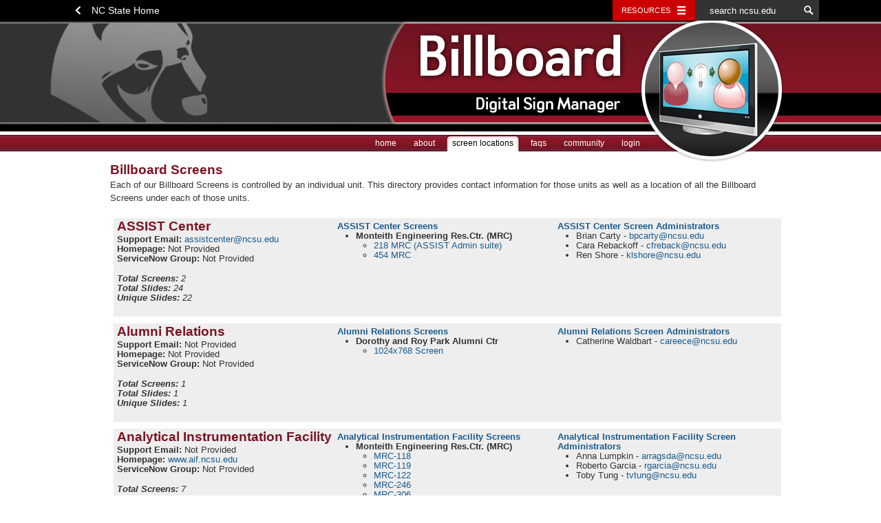

--- FILE ---
content_type: text/html; charset=UTF-8
request_url: https://billboard.ncsu.edu/index/screens/poole.ncsu.edu
body_size: 16444
content:
<!DOCTYPE html PUBLIC "-//W3C//DTD XHTML 1.0 Transitional//EN" "http://www.w3.org/TR/xhtml1/DTD/xhtml1-transitional.dtd">
<html xmlns="http://www.w3.org/1999/xhtml" xml:lang="en" lang="en">
<head>
<meta http-equiv="X-UA-Compatible" content="IE=9" />
<meta http-equiv="Content-Type" content="text/html; charset=utf-8" />
<meta name="REVISIT-AFTER" content="30 Days" />
<title>Billboard v3 - Digital Sign Manager - Screen Locations</title>
<link rel="shortcut icon" href="/favicon.ico" type="image/x-icon" /> 
<link rel="stylesheet" type="text/css" href="/css/reset-min.css" />
<link rel="stylesheet" type="text/css" href="/css/base.css" />
<!--[if lt IE 7.]><link rel="stylesheet" type="text/css" href="/css/base-ie.css" /><![endif]-->
<link rel="stylesheet" type="text/css" href="/bb_app/public/css/site.css" />
<link rel="stylesheet" type="text/css" href="/bb_app/public/css/login.css" />
<link rel="stylesheet" type="text/css" href="/css/billboard/default.css" />
<script type="text/javascript" src="/bb_app/public/scripts/mootools-all-1.11.js?0.260844001770023427" language="javascript"></script>
<script type="text/javascript" src="/bb_app/public/scripts/moodalbox.js" language="javascript"></script>

</head>
<body >
   <div id="wrap"> 
        <div id="header">
            <script src="https://cdn.ncsu.edu/brand-assets/utility-bar/ub.php?maxWidth=1100&color=black"></script>
            
            <hr class="hide" />
            
            <div id="banner_bar">
                <div id="color_box"></div>
                <h1 id="banner_image">
                    <a href="/index/"><span>Billboard v3 - Digital Sign Manager - Screen Locations</span></a>
                </h1>        	            
            </div>
        </div>
        
        <div id="main">
                    
            <div id="menu_bar">
            	<div id="menu">
                <div id="icon"></div>
                	<ul>
                        <li><a href="/"><span>home</span></a></li>
                        <li><a href="/index/about/"><span>about</span></a></li>
                        <li class="selected"><a href="/index/screens/"><span>screen locations</span></a></li>
                        <li><a href="/index/faq/"><span>faqs</span></a></li>
                        <li><a href="/index/community/"><span>community</span></a></li>
                        <li><a href="/index/login/"><span>login</span></a></li>

					</ul>
                </div>
                <hr class="hide" />
            </div>
            
            <div id="content">
<script type="text/javascript">
/* <![CDATA[ */
window.addEvent('domready', function(){
	$$(".contact_emails li span").each(function(el){
		var addr = el.getText().replace(/\[at\]/, '@');
		el.setText('');
		new Element('a').setProperty('href', 'mailto:'+addr).setText(addr).injectInside(el);
	});
});
/* ]]> */
</script>
<h2>Billboard Screens</h2>
<p class="text">Each of our Billboard Screens is controlled by an individual unit.  This directory provides contact information for those units as well as a location of all the Billboard Screens under each of those units.</p>

<div class="screen_info">
<div>
<h2>ASSIST Center</h2><p>
<strong>Support Email:</strong> <a href="mailto:assistcenter@ncsu.edu ">assistcenter@ncsu.edu </a><br /><strong>Homepage:</strong> Not Provided<br /><strong>ServiceNow Group:</strong> Not Provided</p>
<p style="font-style:italic !important;">
<strong style="font-style:italic !important;">Total Screens:</strong> 2<br /><strong style="font-style:italic !important;">Total Slides:</strong> 24<br /><strong style="font-style:italic !important;">Unique Slides:</strong> 22</p>
</div>
<div>
<h3>ASSIST Center Screens</h3>
<ul>
<li><strong>Monteith Engineering Res.Ctr. (MRC)</strong><ul>
<li><a href="gallery/1726">218 MRC (ASSIST Admin suite)</a></li>
<li><a href="gallery/2218">454 MRC</a></li>
</ul></li>
</ul>
</div>
<div>
<h3>ASSIST Center Screen Administrators</h3>
<ul class="contact_emails">
<li>Brian Carty - <span>bpcarty[at]ncsu.edu</span></li>
<li>Cara Rebackoff - <span>cfreback[at]ncsu.edu</span></li>
<li>Ren Shore - <span>klshore[at]ncsu.edu</span></li>
</ul>
</div>
</div>
<div class="clearer"></div>
<div class="screen_info">
<div>
<h2>Alumni Relations</h2><p>
<strong>Support Email:</strong> Not Provided<br /><strong>Homepage:</strong> Not Provided<br /><strong>ServiceNow Group:</strong> Not Provided</p>
<p style="font-style:italic !important;">
<strong style="font-style:italic !important;">Total Screens:</strong> 1<br /><strong style="font-style:italic !important;">Total Slides:</strong> 1<br /><strong style="font-style:italic !important;">Unique Slides:</strong> 1</p>
</div>
<div>
<h3>Alumni Relations Screens</h3>
<ul>
<li><strong>Dorothy and Roy Park Alumni Ctr</strong><ul>
<li><a href="gallery/2280">1024x768 Screen</a></li>
</ul></li>
</ul>
</div>
<div>
<h3>Alumni Relations Screen Administrators</h3>
<ul class="contact_emails">
<li>Catherine Waldbart - <span>careece[at]ncsu.edu</span></li>
</ul>
</div>
</div>
<div class="clearer"></div>
<div class="screen_info">
<div>
<h2>Analytical Instrumentation Facility</h2><p>
<strong>Support Email:</strong> Not Provided<br /><strong>Homepage:</strong> <a href="www.aif.ncsu.edu">www.aif.ncsu.edu</a><br /><strong>ServiceNow Group:</strong> Not Provided</p>
<p style="font-style:italic !important;">
<strong style="font-style:italic !important;">Total Screens:</strong> 7<br /><strong style="font-style:italic !important;">Total Slides:</strong> 25<br /><strong style="font-style:italic !important;">Unique Slides:</strong> 24</p>
</div>
<div>
<h3>Analytical Instrumentation Facility Screens</h3>
<ul>
<li><strong>Monteith Engineering Res.Ctr. (MRC)</strong><ul>
<li><a href="gallery/2082">MRC-118</a></li>
<li><a href="gallery/2083">MRC-119</a></li>
<li><a href="gallery/2080">MRC-122</a></li>
<li><a href="gallery/2079">MRC-246</a></li>
<li><a href="gallery/2084">MRC-306</a></li>
<li><a href="gallery/2078">MRC-318</a></li>
<li><a href="gallery/2051">MRC-324A</a></li>
</ul></li>
</ul>
</div>
<div>
<h3>Analytical Instrumentation Facility Screen Administrators</h3>
<ul class="contact_emails">
<li>Anna Lumpkin - <span>arragsda[at]ncsu.edu</span></li>
<li>Roberto Garcia - <span>rgarcia[at]ncsu.edu</span></li>
<li>Toby Tung - <span>tvtung[at]ncsu.edu</span></li>
</ul>
</div>
</div>
<div class="clearer"></div>
<div class="screen_info">
<div>
<h2>Biological & Agricultural Engineering</h2><p><em>Biological and Agriculture Engineering.
Administrator's office phone number: 515-6701</em></p>
<p>
<strong>Support Email:</strong> <a href="mailto:cals_bae@help.ncsu.edu">cals_bae@help.ncsu.edu</a><br /><strong>Homepage:</strong> <a href="www.bae.ncsu.edu">www.bae.ncsu.edu</a><br /><strong>ServiceNow Group:</strong> engr_bae</p>
<p style="font-style:italic !important;">
<strong style="font-style:italic !important;">Total Screens:</strong> 2<br /><strong style="font-style:italic !important;">Total Slides:</strong> 157<br /><strong style="font-style:italic !important;">Unique Slides:</strong> 155</p>
</div>
<div>
<h3>Biological & Agricultural Engineering Screens</h3>
<ul>
<li><strong>Unspecified Location</strong><ul>
<li><a href="gallery/2429">Weaver Labs 194 Corridor</a></li>
</ul></li>
<li><strong>Weaver Administration Bldg</strong><ul>
<li><a href="gallery/2430">Lobby (NEW)</a></li>
</ul></li>
</ul>
</div>
<div>
<h3>Biological & Agricultural Engineering Screen Administrators</h3>
<ul class="contact_emails">
<li>Garey Fox - <span>gafox2[at]ncsu.edu</span></li>
<li>Lacy Parrish - <span>lparris[at]ncsu.edu</span></li>
<li>Olivia Rogers - <span>ogrogers[at]ncsu.edu</span></li>
<li>Trevor Quick - <span>wquick[at]ncsu.edu</span></li>
</ul>
</div>
</div>
<div class="clearer"></div>
<div class="screen_info">
<div>
<h2>Biomedical Engineering</h2><p><em>Please send slide requests to bme-communications@ncsu.edu. Unit Owners may only provide technical support to this department and cannot add slides.</em></p>
<p>
<strong>Support Email:</strong> <a href="mailto:bme-communications@ncsu.edu">bme-communications@ncsu.edu</a><br /><strong>Homepage:</strong> <a href="www.bme.unc.edu">www.bme.unc.edu</a><br /><strong>ServiceNow Group:</strong> engr_bme</p>
<p style="font-style:italic !important;">
<strong style="font-style:italic !important;">Total Screens:</strong> 2<br /><strong style="font-style:italic !important;">Total Slides:</strong> 18<br /><strong style="font-style:italic !important;">Unique Slides:</strong> 9</p>
</div>
<div>
<h3>Biomedical Engineering Screens</h3>
<ul>
<li><strong>Engineering Building III (EB3)</strong><ul>
<li><a href="gallery/360">2nd Floor Lobby</a></li>
<li><a href="gallery/344">4th Floor Hallway</a></li>
</ul></li>
</ul>
</div>
<div>
<h3>Biomedical Engineering Screen Administrators</h3>
<ul class="contact_emails">
<li>Charles Hall - <span>cphall2[at]ncsu.edu</span></li>
<li>Eugene Yamamura - <span>eayamamu[at]ncsu.edu</span></li>
<li>Kathleen Clardy - <span>kclardy[at]ncsu.edu</span></li>
<li>Monica Maggiano - <span>mecastil[at]ncsu.edu</span></li>
<li>Olivia Catlett - <span>odcattle[at]ncsu.edu</span></li>
</ul>
</div>
</div>
<div class="clearer"></div>
<div class="screen_info">
<div>
<h2>Biotechnology</h2><p>
<strong>Support Email:</strong> Not Provided<br /><strong>Homepage:</strong> Not Provided<br /><strong>ServiceNow Group:</strong> Not Provided</p>
<p style="font-style:italic !important;">
<strong style="font-style:italic !important;">Total Screens:</strong> 2<br /><strong style="font-style:italic !important;">Total Slides:</strong> 21<br /><strong style="font-style:italic !important;">Unique Slides:</strong> 21</p>
</div>
<div>
<h3>Biotechnology Screens</h3>
<ul>
<li><strong>Jordan Hall</strong><ul>
<li><a href="gallery/2781">Located outside 6117 Jordan Hall.</a></li>
<li><a href="gallery/2779">Outside of elevator on 6th floor.</a></li>
</ul></li>
</ul>
</div>
<div>
<h3>Biotechnology Screen Administrators</h3>
<ul class="contact_emails">
<li>Daniel Tayloe - <span>dttayloe[at]ncsu.edu</span></li>
<li>Jevon Smith - <span>jbsmit19[at]ncsu.edu</span></li>
<li>Logan Skeehan - <span>lnskeeha[at]ncsu.edu</span></li>
<li>Laura Schenkman - <span>lrschenk[at]ncsu.edu</span></li>
<li>Melissa Srougi - <span>mcsrougi[at]ncsu.edu</span></li>
<li>Mike Velez - <span>mivelez[at]ncsu.edu</span></li>
<li>Phillip Brown - <span>pebrown4[at]ncsu.edu</span></li>
<li>Quinn Heck - <span>saheck[at]ncsu.edu</span></li>
<li>Stefanie Chen - <span>slchen2[at]ncsu.edu</span></li>
</ul>
</div>
</div>
<div class="clearer"></div>
<div class="screen_info">
<div>
<h2>Campus Enterprises</h2><p><em>CE Billboard</em></p>
<p>
<strong>Support Email:</strong> Not Provided<br /><strong>Homepage:</strong> <a href="https://dining.ncsu.edu/">https://dining.ncsu.edu/</a><br /><strong>ServiceNow Group:</strong> Not Provided</p>
<p style="font-style:italic !important;">
<strong style="font-style:italic !important;">Total Screens:</strong> 30<br /><strong style="font-style:italic !important;">Total Slides:</strong> 251<br /><strong style="font-style:italic !important;">Unique Slides:</strong> 122</p>
</div>
<div>
<h3>Campus Enterprises Screens</h3>
<ul>
<li><strong>Administrative Services I</strong><ul>
<li><a href="gallery/2734">Admin 1 CE Lobby</a></li>
</ul></li>
<li><strong>Carol Johnson Poole Clubhouse</strong><ul>
<li><a href="gallery/2225">Lobby</a></li>
</ul></li>
<li><strong>DH Hill (Old Bookstacks)</strong><ul>
<li><a href="gallery/2732">Atrium by bathrooms</a></li>
</ul></li>
<li><strong>DH Hill Library</strong><ul>
<li><a href="gallery/2551">HOB Digital display board</a></li>
<li><a href="gallery/2368">attium by cond bar</a></li>
</ul></li>
<li><strong>Engineering Building II (EB2)</strong><ul>
<li><a href="gallery/2736">PCJ lobby</a></li>
</ul></li>
<li><strong>Fountain Dining Hall</strong><ul>
<li><a href="gallery/2533">Fountain small side</a></li>
<li><a href="gallery/2557">Large Side</a></li>
</ul></li>
<li><strong>James B Hunt Jr Centennial Campus Library</strong><ul>
<li><a href="gallery/819">1st floor Hunt Library</a></li>
<li><a href="gallery/2442">common grounds</a></li>
</ul></li>
<li><strong>Jordan Hall</strong><ul>
<li><a href="gallery/2552">Elements back wall</a></li>
</ul></li>
<li><strong>Red Hall-Wolf Village Apartments Bldg D</strong><ul>
<li><a href="gallery/2530">oval lobby small</a></li>
</ul></li>
<li><strong>Talley Student Union</strong><ul>
<li><a href="gallery/2516">BOOKSTORE ACROSS FROM STARBUCKS</a></li>
<li><a href="gallery/2513">BOOKSTORE ACROSS FROM STARBUCKS</a></li>
<li><a href="gallery/2512">BOOKSTORE FRONT ORDER PICKUP</a></li>
<li><a href="gallery/2514">BOOKSTORE LOWER LEVEL BEHIND POS</a></li>
<li><a href="gallery/2515">BOOKSTORE MAIN CLOTHING PILAR ACROSS FROM DESIGN DEN</a></li>
<li><a href="gallery/2520">BOOKSTORE MAIN POS</a></li>
<li><a href="gallery/2517">BOOKSTORE PILLAR NEAR DRESSING ROOM</a></li>
<li><a href="gallery/2518">BOOKSTORE WINDOW TV FACING PCJ OUT</a></li>
<li><a href="gallery/2519">BOOKSTORE WINOW FACING PCJ IN</a></li>
<li><a href="gallery/2579">One Card left</a></li>
<li><a href="gallery/2458">PAVILLION</a></li>
<li><a href="gallery/2526">TSU RAVE CATERING OFFICE 5TH FLOOR</a></li>
<li><a href="gallery/2521">bookstore Pillar ACROSS FROM POS MAIN</a></li>
<li><a href="gallery/2735">tally market howling cow</a></li>
</ul></li>
<li><strong>Tower Hall-Wolf Ridge-Building 1</strong><ul>
<li><a href="gallery/2593">Newtons grill</a></li>
<li><a href="gallery/2733">centennial market</a></li>
</ul></li>
<li><strong>West Dunn Building</strong><ul>
<li><a href="gallery/2808">Over serving line</a></li>
<li><a href="gallery/2807">University Tower 9th floor dining. Left when leaving elevator</a></li>
</ul></li>
</ul>
</div>
<div>
<h3>Campus Enterprises Screen Administrators</h3>
<ul class="contact_emails">
<li>Keith Smith - <span>aksmith[at]ncsu.edu</span></li>
<li>Chris Dunham - <span>cedunham[at]ncsu.edu</span></li>
<li> - <span>crfly[at]ncsu.edu</span></li>
<li>Ellen Marchant - <span>ehmarcha[at]ncsu.edu</span></li>
<li>James Hewitt - <span>jhewitt[at]ncsu.edu</span></li>
<li>Jennifer Gilmore - <span>jhgilmor[at]ncsu.edu</span></li>
<li>James Hudgens - <span>jhudgen[at]ncsu.edu</span></li>
<li>Nathanael Barnes - <span>ncbarnes[at]ncsu.edu</span></li>
<li>Reginald Howell - <span>rrhowell[at]ncsu.edu</span></li>
</ul>
</div>
</div>
<div class="clearer"></div>
<div class="screen_info">
<div>
<h2>Civil, Construction and Environmental Engineering</h2><p><em>Please send slide requests to ccee-communications@ncsu.edu.</em></p>
<p>
<strong>Support Email:</strong> <a href="mailto:eoshelp@ncsu.edu">eoshelp@ncsu.edu</a><br /><strong>Homepage:</strong> Not Provided<br /><strong>ServiceNow Group:</strong> ENGR_ITECS</p>
<p style="font-style:italic !important;">
<strong style="font-style:italic !important;">Total Screens:</strong> 17<br /><strong style="font-style:italic !important;">Total Slides:</strong> 356<br /><strong style="font-style:italic !important;">Unique Slides:</strong> 229</p>
</div>
<div>
<h3>Civil, Construction and Environmental Engineering Screens</h3>
<ul>
<li><strong>Unspecified Location</strong><ul>
<li><a href="gallery/2540">1920x1080 Screen</a></li>
<li><a href="gallery/2262">1920x1080 Screen</a></li>
<li><a href="gallery/2267">1920x1080 Screen</a></li>
<li><a href="gallery/2263">1920x1080 Screen</a></li>
<li><a href="gallery/2539">1920x1080 Screen</a></li>
<li><a href="gallery/2266">1920x1080 Screen</a></li>
<li><a href="gallery/2717">1920x1080 Screen</a></li>
<li><a href="gallery/2260">1920x1080 Screen</a></li>
<li><a href="gallery/2264">1920x1080 Screen</a></li>
<li><a href="gallery/2265">1920x1080 Screen</a></li>
<li><a href="gallery/2673">1920x1080 Screen</a></li>
<li><a href="gallery/2268">1920x1080 Screen</a></li>
<li><a href="gallery/2575">3301 Lobby Area</a></li>
<li><a href="gallery/2322">FWH 1181</a></li>
<li><a href="gallery/2321">FWH 1311</a></li>
<li><a href="gallery/2320">FWH 1321</a></li>
<li><a href="gallery/2259">FWH 2nd Floor Elevator</a></li>
</ul></li>
</ul>
</div>
<div>
<h3>Civil, Construction and Environmental Engineering Screen Administrators</h3>
<ul class="contact_emails">
<li>Aaron Sbarra - <span>amsbarra[at]ncsu.edu</span></li>
<li>Bailey Birkhead - <span>bwbirkhe[at]ncsu.edu</span></li>
<li>Charles Hall - <span>cphall2[at]ncsu.edu</span></li>
<li>Eddy Wu - <span>ewu5[at]ncsu.edu</span></li>
<li>Kevin Espinoza - <span>keespino[at]ncsu.edu</span></li>
<li>Monica Maggiano - <span>mecastil[at]ncsu.edu</span></li>
<li>Tricia Cage - <span>pacage[at]ncsu.edu</span></li>
<li>Shawn Dunning - <span>sgdunnin[at]ncsu.edu</span></li>
<li>Summer Stauffer - <span>sstauff[at]ncsu.edu</span></li>
<li>Shamaad Lewis - <span>stlewis3[at]ncsu.edu</span></li>
</ul>
</div>
</div>
<div class="clearer"></div>
<div class="screen_info">
<div>
<h2>College of Agriculture and Life Sciences</h2><p><em>Please DO NOT send emails to the administrators.
<br>
<br>
Content mangers can be emailed using this group:  <a href="mailto:group-cals-billboard-managers@ncsu.edu">group-cals-billboard-managers@ncsu.edu</a></em></p>
<p>
<strong>Support Email:</strong> <a href="mailto:calsit-help@ncsu.edu">calsit-help@ncsu.edu</a><br /><strong>Homepage:</strong> <a href="http://cals.ncsu.edu/">http://cals.ncsu.edu/</a><br /><strong>ServiceNow Group:</strong> CALS</p>
<p style="font-style:italic !important;">
<strong style="font-style:italic !important;">Total Screens:</strong> 63<br /><strong style="font-style:italic !important;">Total Slides:</strong> 3579<br /><strong style="font-style:italic !important;">Unique Slides:</strong> 2180</p>
</div>
<div>
<h3>College of Agriculture and Life Sciences Screens</h3>
<ul>
<li><strong>512 Brickhaven Drive</strong><ul>
<li><a href="gallery/2041">1st Floor Lobby</a></li>
<li><a href="gallery/1909">2nd Floor Lobby</a></li>
</ul></li>
<li><strong>Gardner Hall</strong><ul>
<li><a href="gallery/1920">2nd Floor Lobby - Entomology & Plant Pathology</a></li>
<li><a href="gallery/1921">2nd Floor Lobby - Plant & Microbial Biology</a></li>
<li><a href="gallery/2042">PMB Office</a></li>
</ul></li>
<li><strong>Kilgore Hall</strong><ul>
<li><a href="gallery/2049">2nd Floor Graduate Office</a></li>
<li><a href="gallery/1918">Directory</a></li>
<li><a href="gallery/1620">Main Lobby</a></li>
</ul></li>
<li><strong>Nelson Hall</strong><ul>
<li><a href="gallery/1923">3rd Floor Hallway</a></li>
</ul></li>
<li><strong>Patterson Hall</strong><ul>
<li><a href="gallery/1908">1st Floor Lobby</a></li>
<li><a href="gallery/2584">201B</a></li>
<li><a href="gallery/1907">AGI Office</a></li>
<li><a href="gallery/1872">CALS Academic Programs Office</a></li>
<li><a href="gallery/1880">CBO - Center Screen</a></li>
<li><a href="gallery/1879">CBO - Left Screen</a></li>
<li><a href="gallery/1881">CBO - Right Screen</a></li>
<li><a href="gallery/2506">Creamery - 01</a></li>
<li><a href="gallery/2504">Creamery - 02</a></li>
<li><a href="gallery/2505">Creamery - 03</a></li>
<li><a href="gallery/2507">Creamery - 04</a></li>
<li><a href="gallery/2604">Dean's Office</a></li>
<li><a href="gallery/1935">Extension Administration Lobby</a></li>
<li><a href="gallery/2719">First floor vertical Billboard outside HPL (formally App State) lab @ PHHI</a></li>
<li><a href="gallery/2783">Left Lobby Screen</a></li>
<li><a href="gallery/2718">Located on the first floor Extension Suite of PHHI</a></li>
<li><a href="gallery/2434">NCARS Office - 2nd Floor</a></li>
<li><a href="gallery/2706">PHHI Building, Kannapolis, NC. Extension Suite Entrance</a></li>
<li><a href="gallery/2705">PHHI First Floor Side Exit</a></li>
<li><a href="gallery/2331">PHHI Lobby</a></li>
<li><a href="gallery/2704">PHHI, Kannapolis, NC. Admin Suite</a></li>
<li><a href="gallery/1936">Patterson Hallway</a></li>
</ul></li>
<li><strong>Plant Sciences Building</strong><ul>
<li><a href="gallery/2563">3170 Innovation Hub</a></li>
<li><a href="gallery/2488">5th floor near Greenhouse entrance</a></li>
<li><a href="gallery/2567">Far left screen outside Incubator.</a></li>
<li><a href="gallery/2630">First Floor</a></li>
<li><a href="gallery/2341">Lobby</a></li>
<li><a href="gallery/2568">Middle Billboard outside 4th floor Incubator</a></li>
<li><a href="gallery/2799">PSB Seminar Entrance</a></li>
<li><a href="gallery/2444">Partner Suite</a></li>
<li><a href="gallery/2451">Partner's Suite middle billboard.</a></li>
<li><a href="gallery/2774">Right of incu</a></li>
<li><a href="gallery/2776">Right of the Partner's Suite.</a></li>
<li><a href="gallery/2805">Seminar room overflow</a></li>
</ul></li>
<li><strong>Polk Hall</strong><ul>
<li><a href="gallery/2401">ANS</a></li>
</ul></li>
<li><strong>Ricks Hall</strong><ul>
<li><a href="gallery/2786">1st floor facing main entrance.</a></li>
<li><a href="gallery/1602">2nd Floor Lobby</a></li>
<li><a href="gallery/2788">2nd floor</a></li>
<li><a href="gallery/2787">2nd floor lobby</a></li>
<li><a href="gallery/2511">AHS 2nd Floor</a></li>
</ul></li>
<li><strong>Riddick Hall</strong><ul>
<li><a href="gallery/2402">ANS</a></li>
</ul></li>
<li><strong>Schaub Food Science Building</strong><ul>
<li><a href="gallery/2478">1080x1920 Screen</a></li>
<li><a href="gallery/2480">1080x1920 Screen</a></li>
<li><a href="gallery/2770">1080x1920 Screen</a></li>
<li><a href="gallery/2050">1st Floor Directory</a></li>
<li><a href="gallery/2311">GMP Lab</a></li>
<li><a href="gallery/2060">Ground Floor Directory </a></li>
<li><a href="gallery/1903">Howling Cow Dairy</a></li>
</ul></li>
<li><strong>Scott Hall</strong><ul>
<li><a href="gallery/1922">Main Lobby - Prestage Department of Poultry Science</a></li>
<li><a href="gallery/2287">Malheiros's Lab, Lab 251</a></li>
</ul></li>
<li><strong>Thomas Hall</strong><ul>
<li><a href="gallery/2023">4th Floor Lobby</a></li>
</ul></li>
<li><strong>Unspecified Location</strong><ul>
<li><a href="gallery/2729">PHHI 4th Floor Lobby</a></li>
</ul></li>
<li><strong>Varsity Research Building</strong><ul>
<li><a href="gallery/2439">DEPP - Lobby</a></li>
</ul></li>
<li><strong>Venture IV</strong><ul>
<li><a href="gallery/2371">Front Lobby</a></li>
</ul></li>
</ul>
</div>
<div>
<h3>College of Agriculture and Life Sciences Screen Administrators</h3>
<ul class="contact_emails">
<li>Brendan Riddle - <span>briddle2[at]ncsu.edu</span></li>
<li>Daniel Tayloe - <span>dttayloe[at]ncsu.edu</span></li>
<li>Jevon Smith - <span>jbsmit19[at]ncsu.edu</span></li>
<li>Logan Skeehan - <span>lnskeeha[at]ncsu.edu</span></li>
<li>Mike Velez - <span>mivelez[at]ncsu.edu</span></li>
<li>Quinn Heck - <span>saheck[at]ncsu.edu</span></li>
</ul>
</div>
</div>
<div class="clearer"></div>
<div class="screen_info">
<div>
<h2>College of Design</h2><p><em>College of Design</em></p>
<p>
<strong>Support Email:</strong> <a href="mailto:design_help@ncsu.edu">design_help@ncsu.edu</a><br /><strong>Homepage:</strong> <a href="http://www.design.ncsu.edu">http://www.design.ncsu.edu</a><br /><strong>ServiceNow Group:</strong> Design</p>
<p style="font-style:italic !important;">
<strong style="font-style:italic !important;">Total Screens:</strong> 6<br /><strong style="font-style:italic !important;">Total Slides:</strong> 136<br /><strong style="font-style:italic !important;">Unique Slides:</strong> 46</p>
</div>
<div>
<h3>College of Design Screens</h3>
<ul>
<li><strong>111 Lampe Drive</strong><ul>
<li><a href="gallery/2394">Front Industrial Design Lobby Space</a></li>
</ul></li>
<li><strong>Brooks Hall</strong><ul>
<li><a href="gallery/1198">Lobby desb200billboard</a></li>
<li><a href="gallery/338">Room 225 desb225billboard</a></li>
</ul></li>
<li><strong>Leazar Hall</strong><ul>
<li><a href="gallery/1199">3rd floor Lobby desl300billboard</a></li>
<li><a href="gallery/2726">Check Location</a></li>
</ul></li>
<li><strong>Unspecified Location</strong><ul>
<li><a href="gallery/2737">1920x1080 Screen</a></li>
</ul></li>
</ul>
</div>
<div>
<h3>College of Design Screen Administrators</h3>
<ul class="contact_emails">
<li>Scott Lutz - <span>salutz[at]ncsu.edu</span></li>
<li>Terence Bailey - <span>tebaile3[at]ncsu.edu</span></li>
<li>Tih-Yuan Wang - <span>twang2[at]ncsu.edu</span></li>
<li>William Cherry - <span>wlcherry[at]ncsu.edu</span></li>
</ul>
</div>
</div>
<div class="clearer"></div>
<div class="screen_info">
<div>
<h2>College of Education</h2><p><em>College of Education</em></p>
<p>
<strong>Support Email:</strong> <a href="mailto:CED_Help@ncsu.edu">CED_Help@ncsu.edu</a><br /><strong>Homepage:</strong> <a href="http://ced.ncsu.edu">http://ced.ncsu.edu</a><br /><strong>ServiceNow Group:</strong> CED</p>
<p style="font-style:italic !important;">
<strong style="font-style:italic !important;">Total Screens:</strong> 7<br /><strong style="font-style:italic !important;">Total Slides:</strong> 20<br /><strong style="font-style:italic !important;">Unique Slides:</strong> 20</p>
</div>
<div>
<h3>College of Education Screens</h3>
<ul>
<li><strong>Center for Technology and Innovation</strong><ul>
<li><a href="gallery/2547">325</a></li>
<li><a href="gallery/2550">327</a></li>
<li><a href="gallery/2548">334</a></li>
<li><a href="gallery/2549">336</a></li>
<li><a href="gallery/2546">CTI 310</a></li>
<li><a href="gallery/2545">CTI 316</a></li>
<li><a href="gallery/2553">SE Corner</a></li>
</ul></li>
</ul>
</div>
<div>
<h3>College of Education Screen Administrators</h3>
<ul class="contact_emails">
<li>Jared DeMarais - <span>jdemara[at]ncsu.edu</span></li>
<li>Jim Lockhart - <span>jhlockha[at]ncsu.edu</span></li>
<li>Mark Williams - <span>mdwillia[at]ncsu.edu</span></li>
<li>Meimei Davis - <span>qddavis[at]ncsu.edu</span></li>
</ul>
</div>
</div>
<div class="clearer"></div>
<div class="screen_info">
<div>
<h2>College of Engineering</h2><p>
<strong>Support Email:</strong> <a href="mailto:eoshelp@ncsu.edu">eoshelp@ncsu.edu</a><br /><strong>Homepage:</strong> <a href="http://www.itecs.ncsu.edu/">http://www.itecs.ncsu.edu/</a><br /><strong>ServiceNow Group:</strong> ENGR_ITECS</p>
<p style="font-style:italic !important;">
<strong style="font-style:italic !important;">Total Screens:</strong> 10<br /><strong style="font-style:italic !important;">Total Slides:</strong> 119<br /><strong style="font-style:italic !important;">Unique Slides:</strong> 97</p>
</div>
<div>
<h3>College of Engineering Screens</h3>
<ul>
<li><strong>111 Lampe Drive</strong><ul>
<li><a href="gallery/2535">Near 204, in student lounge / vending area</a></li>
<li><a href="gallery/1668">Outside Dan 341</a></li>
<li><a href="gallery/2508">Outside of rm. 341</a></li>
<li><a href="gallery/1641">RM 400</a></li>
<li><a href="gallery/2224">RM 416</a></li>
</ul></li>
<li><strong>Research Building IV</strong><ul>
<li><a href="gallery/2428">Suite 1800</a></li>
</ul></li>
<li><strong>Unspecified Location</strong><ul>
<li><a href="gallery/2763">1920x1080 Screen</a></li>
<li><a href="gallery/2764">1920x1080 Screen</a></li>
<li><a href="gallery/2654">1920x1080 Screen</a></li>
<li><a href="gallery/2762">1920x1080 Screen</a></li>
</ul></li>
</ul>
</div>
<div>
<h3>College of Engineering Screen Administrators</h3>
<ul class="contact_emails">
<li>Aaron Sbarra - <span>amsbarra[at]ncsu.edu</span></li>
<li>Bailey Birkhead - <span>bwbirkhe[at]ncsu.edu</span></li>
<li>Charles Hall - <span>cphall2[at]ncsu.edu</span></li>
<li>Eddy Wu - <span>ewu5[at]ncsu.edu</span></li>
<li>Kevin Espinoza - <span>keespino[at]ncsu.edu</span></li>
<li>Monica Maggiano - <span>mecastil[at]ncsu.edu</span></li>
<li>Tricia Cage - <span>pacage[at]ncsu.edu</span></li>
<li>Shawn Dunning - <span>sgdunnin[at]ncsu.edu</span></li>
<li>Summer Stauffer - <span>sstauff[at]ncsu.edu</span></li>
<li>Shamaad Lewis - <span>stlewis3[at]ncsu.edu</span></li>
</ul>
</div>
</div>
<div class="clearer"></div>
<div class="screen_info">
<div>
<h2>College of Humanities and Social Sciences</h2><p><em>College of Humanities and Social Sciences
<br/><br/>
Please do not send emails to the administrators.
<br/><br/>
Instead, please visit https://it.chass.ncsu.edu/faqs/submit_billboard.php</em></p>
<p>
<strong>Support Email:</strong> <a href="mailto:chass_it@ncsu.edu">chass_it@ncsu.edu</a><br /><strong>Homepage:</strong> <a href="http://it.chass.ncsu.edu/">http://it.chass.ncsu.edu/</a><br /><strong>ServiceNow Group:</strong> chass_labs</p>
<p style="font-style:italic !important;">
<strong style="font-style:italic !important;">Total Screens:</strong> 19<br /><strong style="font-style:italic !important;">Total Slides:</strong> 145<br /><strong style="font-style:italic !important;">Unique Slides:</strong> 117</p>
</div>
<div>
<h3>College of Humanities and Social Sciences Screens</h3>
<ul>
<li><strong>1911 Bldg</strong><ul>
<li><a href="gallery/2638">1st floor near 107</a></li>
<li><a href="gallery/2639">located in the Atrium</a></li>
<li><a href="gallery/2409">outside 1911-215</a></li>
</ul></li>
<li><strong>Caldwell Hall</strong><ul>
<li><a href="gallery/452">1st floor Lounge above the vending machines</a></li>
<li><a href="gallery/1371">2nd floor Caldwell out side room 212</a></li>
<li><a href="gallery/453">Ground floor across from g-107</a></li>
</ul></li>
<li><strong>James B Hunt Jr Centennial Campus Library</strong><ul>
<li><a href="gallery/767">By elevator on 5th floor</a></li>
</ul></li>
<li><strong>Language and Computer Labs</strong><ul>
<li><a href="gallery/451">Laundry Bldg 214</a></li>
</ul></li>
<li><strong>Tompkins Hall</strong><ul>
<li><a href="gallery/2324">1st Floor facing Hillsborough St.</a></li>
<li><a href="gallery/460">Ground floor closer to Caldwell Hall</a></li>
<li><a href="gallery/455">Ground floor near bell tower</a></li>
<li><a href="gallery/1653">T-113 Student Lab</a></li>
</ul></li>
<li><strong>Winston Hall</strong><ul>
<li><a href="gallery/456">1st Floor facing Hillsborough St.</a></li>
<li><a href="gallery/414">2nd Floor outside WN-201</a></li>
<li><a href="gallery/846">2nd floor near room 206</a></li>
<li><a href="gallery/847">2nd floor near room 213</a></li>
</ul></li>
<li><strong>Withers Hall</strong><ul>
<li><a href="gallery/459">1st floor lounge</a></li>
<li><a href="gallery/457">2nd floor lounge</a></li>
<li><a href="gallery/458">located outside of wi-332</a></li>
</ul></li>
</ul>
</div>
<div>
<h3>College of Humanities and Social Sciences Screen Administrators</h3>
<ul class="contact_emails">
<li>Chris Smith - <span>casmit14[at]ncsu.edu</span></li>
<li>Daniel Henninger - <span>daniel[at]ncsu.edu</span></li>
<li>Darian Rudisell - <span>dtrudise[at]ncsu.edu</span></li>
<li>Scott Maddox - <span>shmaddox[at]ncsu.edu</span></li>
</ul>
</div>
</div>
<div class="clearer"></div>
<div class="screen_info">
<div>
<h2>College of Natural Resources</h2><p><em>College of Natural Resources</em></p>
<p>
<strong>Support Email:</strong> <a href="mailto:cnr_comm@help.ncsu.edu">cnr_comm@help.ncsu.edu</a><br /><strong>Homepage:</strong> <a href="https://go.ncsu.edu/cnrcommunications">https://go.ncsu.edu/cnrcommunications</a><br /><strong>ServiceNow Group:</strong> CNR_Comm</p>
<p style="font-style:italic !important;">
<strong style="font-style:italic !important;">Total Screens:</strong> 3<br /><strong style="font-style:italic !important;">Total Slides:</strong> 279<br /><strong style="font-style:italic !important;">Unique Slides:</strong> 123</p>
</div>
<div>
<h3>College of Natural Resources Screens</h3>
<ul>
<li><strong>Biltmore Hall (Robertson Wing)</strong><ul>
<li><a href="gallery/1866">1920x1080 Screen</a></li>
<li><a href="gallery/1619">4th Floor - Outside Elevator</a></li>
</ul></li>
<li><strong>Jordan Hall Addition</strong><ul>
<li><a href="gallery/2591">Near 1214</a></li>
</ul></li>
</ul>
</div>
<div>
<h3>College of Natural Resources Screen Administrators</h3>
<ul class="contact_emails">
<li>David Goodwin - <span>cdgoodw2[at]ncsu.edu</span></li>
<li>Dustin Duckwall - <span>daduckwa[at]ncsu.edu</span></li>
</ul>
</div>
</div>
<div class="clearer"></div>
<div class="screen_info">
<div>
<h2>College of Sciences</h2><p><em>College of Sciences support</em></p>
<p>
<strong>Support Email:</strong> <a href="mailto:help@sciences.ncsu.edu">help@sciences.ncsu.edu</a><br /><strong>Homepage:</strong> Not Provided<br /><strong>ServiceNow Group:</strong> cos</p>
<p style="font-style:italic !important;">
<strong style="font-style:italic !important;">Total Screens:</strong> 9<br /><strong style="font-style:italic !important;">Total Slides:</strong> 222<br /><strong style="font-style:italic !important;">Unique Slides:</strong> 187</p>
</div>
<div>
<h3>College of Sciences Screens</h3>
<ul>
<li><strong>Bostian Hall</strong><ul>
<li><a href="gallery/2486">Reception Area</a></li>
</ul></li>
<li><strong>Bureau of Mines</strong><ul>
<li><a href="gallery/2463">BOM Main Lobby Elevator Wall</a></li>
<li><a href="gallery/2771">Outside Dean's Office 3rd Floor</a></li>
</ul></li>
<li><strong>Cox Hall</strong><ul>
<li><a href="gallery/1666">300 - Research Office</a></li>
<li><a href="gallery/2598">Research  - 300 Cox</a></li>
</ul></li>
<li><strong>David Clark Labs</strong><ul>
<li><a href="gallery/2469">DCL 1st Floor Lobby</a></li>
</ul></li>
<li><strong>Riddick Hall</strong><ul>
<li><a href="gallery/2484">West Lobby</a></li>
</ul></li>
<li><strong>Thomas Hall</strong><ul>
<li><a href="gallery/2496">3rd Floor Lounge</a></li>
</ul></li>
<li><strong>Toxicology Building</strong><ul>
<li><a href="gallery/2470">Toxicology 1st floor atrium</a></li>
</ul></li>
</ul>
</div>
<div>
<h3>College of Sciences Screen Administrators</h3>
<ul class="contact_emails">
<li>Imraan Khan - <span>iakhan2[at]ncsu.edu</span></li>
<li>Jackie Sullivan - <span>jlsulli3[at]ncsu.edu</span></li>
<li>Rick Johnson - <span>rdjohnso[at]ncsu.edu</span></li>
<li>Terry Byron - <span>tbyron[at]ncsu.edu</span></li>
</ul>
</div>
</div>
<div class="clearer"></div>
<div class="screen_info">
<div>
<h2>Computer Science</h2><p><em>Please send slide requests to csc-communications@ncsu.edu. Unit Owners may only provide technical support to this department and cannot add slides.</em></p>
<p>
<strong>Support Email:</strong> <a href="mailto:csc_help@ncsu.edu">csc_help@ncsu.edu</a><br /><strong>Homepage:</strong> <a href="www.csc.ncsu.edu">www.csc.ncsu.edu</a><br /><strong>ServiceNow Group:</strong> ENGR_CSC</p>
<p style="font-style:italic !important;">
<strong style="font-style:italic !important;">Total Screens:</strong> 2<br /><strong style="font-style:italic !important;">Total Slides:</strong> 140<br /><strong style="font-style:italic !important;">Unique Slides:</strong> 111</p>
</div>
<div>
<h3>Computer Science Screens</h3>
<ul>
<li><strong>Engineering Building II (EB2)</strong><ul>
<li><a href="gallery/2570">1024x768 Screen</a></li>
<li><a href="gallery/1581">2048x1080 Screen</a></li>
</ul></li>
</ul>
</div>
<div>
<h3>Computer Science Screen Administrators</h3>
<ul class="contact_emails">
<li>Carlos Benavente (he/him) - <span>cabenave[at]ncsu.edu</span></li>
<li>Colleen Brown - <span>cmbrow27[at]ncsu.edu</span></li>
<li>Charles Hall - <span>cphall2[at]ncsu.edu</span></li>
<li>Monica Maggiano - <span>mecastil[at]ncsu.edu</span></li>
<li>Tammy Coates - <span>tscoates[at]ncsu.edu</span></li>
</ul>
</div>
</div>
<div class="clearer"></div>
<div class="screen_info">
<div>
<h2>Crop & Soil Sciences</h2><p>
<strong>Support Email:</strong> <a href="mailto:calsit-help@ncsu.edu">calsit-help@ncsu.edu</a><br /><strong>Homepage:</strong> <a href="go.ncsu.edu/cropandsoil">go.ncsu.edu/cropandsoil</a><br /><strong>ServiceNow Group:</strong> CALS_FACIL</p>
<p style="font-style:italic !important;">
<strong style="font-style:italic !important;">Total Screens:</strong> 1<br /><strong style="font-style:italic !important;">Total Slides:</strong> 94<br /><strong style="font-style:italic !important;">Unique Slides:</strong> 54</p>
</div>
<div>
<h3>Crop & Soil Sciences Screens</h3>
<ul>
<li><strong>Williams Hall</strong><ul>
<li><a href="gallery/2393">Undergrad Office</a></li>
</ul></li>
</ul>
</div>
<div>
<h3>Crop & Soil Sciences Screen Administrators</h3>
<ul class="contact_emails">
<li> - <span>adbuckne[at]ncsu.edu</span></li>
<li>Daniel Tayloe - <span>dttayloe[at]ncsu.edu</span></li>
<li>Gary Little - <span>galittle[at]ncsu.edu</span></li>
<li>Jevon Smith - <span>jbsmit19[at]ncsu.edu</span></li>
<li> - <span>jlhowar9[at]ncsu.edu</span></li>
<li>Logan Skeehan - <span>lnskeeha[at]ncsu.edu</span></li>
<li>Mike Velez - <span>mivelez[at]ncsu.edu</span></li>
<li>Quinn Heck - <span>saheck[at]ncsu.edu</span></li>
</ul>
</div>
</div>
<div class="clearer"></div>
<div class="screen_info">
<div>
<h2>DASA - Univ Housing</h2><p><em>DASA, University Housing</em></p>
<p>
<strong>Support Email:</strong> <a href="mailto:lhmiles@ncsu.edu">lhmiles@ncsu.edu</a><br /><strong>Homepage:</strong> <a href="http://housing.ncsu.edu">http://housing.ncsu.edu</a><br /><strong>ServiceNow Group:</strong> Housing</p>
<p style="font-style:italic !important;">
<strong style="font-style:italic !important;">Total Screens:</strong> 29<br /><strong style="font-style:italic !important;">Total Slides:</strong> 87<br /><strong style="font-style:italic !important;">Unique Slides:</strong> 79</p>
</div>
<div>
<h3>DASA - Univ Housing Screens</h3>
<ul>
<li><strong>Alexander Residence Hall</strong><ul>
<li><a href="gallery/1988">Alexander - Basement Lounge</a></li>
</ul></li>
<li><strong>Arctic Hall-Wolf Village Apartments Bldg A</strong><ul>
<li><a href="gallery/2004">Wolf Village - Arctic - Lobby</a></li>
</ul></li>
<li><strong>Baffin Hall-Wolf Village Apartments Bldg B</strong><ul>
<li><a href="gallery/2005">Wolf Village - Baffin - Lobby</a></li>
</ul></li>
<li><strong>Bowen Residence Hall</strong><ul>
<li><a href="gallery/1989">Bowen - Elevator Lobby</a></li>
</ul></li>
<li><strong>Bragaw Residence Hall</strong><ul>
<li><a href="gallery/2425">Bragaw Lobby South Side</a></li>
<li><a href="gallery/2424">Bragaw North Side</a></li>
</ul></li>
<li><strong>Carroll Residence Hall</strong><ul>
<li><a href="gallery/2418">Carroll Building next to the Elevator</a></li>
</ul></li>
<li><strong>Caspian Hall-Wolf Village Apartments Bldg C</strong><ul>
<li><a href="gallery/2006">Wolf Village - Caspian - Lobby</a></li>
</ul></li>
<li><strong>ES King Village Commons</strong><ul>
<li><a href="gallery/2792">champions court DASATech building</a></li>
</ul></li>
<li><strong>Gray Hall-Wolf Village Apartments Bldg G</strong><ul>
<li><a href="gallery/2007">Wolf Village - Gray - Lobby</a></li>
</ul></li>
<li><strong>Grove Hall- Wolf Ridge-Building 5</strong><ul>
<li><a href="gallery/1997">Wolf Ridge, Grove Lobby</a></li>
</ul></li>
<li><strong>Hudson Hall-Wolf Village Apartments Bldg H</strong><ul>
<li><a href="gallery/2008">Wolf Village - Hudson - Lobby</a></li>
</ul></li>
<li><strong>Innovation Hall-Wolf Ridge-Building 3</strong><ul>
<li><a href="gallery/1998">Wolf Ridge - Innovation</a></li>
</ul></li>
<li><strong>Lakeview Hall-Wolf Ridge-Building 6</strong><ul>
<li><a href="gallery/1999">Wolf Ridge, Lakeview Lobby</a></li>
</ul></li>
<li><strong>Lee Residence Hall</strong><ul>
<li><a href="gallery/1858">Lobby</a></li>
</ul></li>
<li><strong>Mackenzie Hall-Wolf Village Apartments Bldg F</strong><ul>
<li><a href="gallery/2009">Wolf Village - Mackenzie - Lobby</a></li>
</ul></li>
<li><strong>Metcalf Residence Hall</strong><ul>
<li><a href="gallery/1860">Metcalf Lobby at Elevator</a></li>
</ul></li>
<li><strong>North Residence Hall</strong><ul>
<li><a href="gallery/2448">Lobby</a></li>
</ul></li>
<li><strong>Owen Residence Hall</strong><ul>
<li><a href="gallery/2297">Owen Hall, Room 99 (ElevatorLobby)</a></li>
</ul></li>
<li><strong>Plaza Hall-Wolf Ridge-Building 2</strong><ul>
<li><a href="gallery/2000">Wolf Ridge - Plaza</a></li>
</ul></li>
<li><strong>Red Hall-Wolf Village Apartments Bldg D</strong><ul>
<li><a href="gallery/2010">Wolf Village - Red - Lobby</a></li>
</ul></li>
<li><strong>Sullivan Residence Hall</strong><ul>
<li><a href="gallery/1994">Entrance Lobby, near Service Desk</a></li>
</ul></li>
<li><strong>Syme Residence Hall</strong><ul>
<li><a href="gallery/1995">Syme - Entrance Lobby</a></li>
</ul></li>
<li><strong>Timber Hall-Wolf Village Apartments Bldg E</strong><ul>
<li><a href="gallery/2011">Wolf Village - Timber - Lobby</a></li>
</ul></li>
<li><strong>Tower Hall-Wolf Ridge-Building 1</strong><ul>
<li><a href="gallery/2001">Lobby 24 hour desk</a></li>
</ul></li>
<li><strong>Tucker Residence Hall</strong><ul>
<li><a href="gallery/2296">Tucker Hall, Room 99 (ElevatorLobby)</a></li>
</ul></li>
<li><strong>University College Commons</strong><ul>
<li><a href="gallery/1991">Holmes Hall - TOTA Desk</a></li>
</ul></li>
<li><strong>Valley Hall-Wolf Ridge-Building 4</strong><ul>
<li><a href="gallery/2003">Wolf Ridge, Valley Lobby</a></li>
</ul></li>
<li><strong>Wood Residence Hall Bldg B</strong><ul>
<li><a href="gallery/1996">Wood Residence Hall Bldg B</a></li>
</ul></li>
</ul>
</div>
<div>
<h3>DASA - Univ Housing Screen Administrators</h3>
<ul class="contact_emails">
<li> - <span>crfly[at]ncsu.edu</span></li>
<li>Douglas Flowers - <span>deflower[at]ncsu.edu</span></li>
<li>Jose De Los Santos Oliver - <span>jddeloss[at]ncsu.edu</span></li>
<li>Josh Tynch - <span>jtynch[at]ncsu.edu</span></li>
<li>Lisa Miles - <span>lhmiles[at]ncsu.edu</span></li>
<li>Zachary Cook - <span>zpcook[at]ncsu.edu</span></li>
</ul>
</div>
</div>
<div class="clearer"></div>
<div class="screen_info">
<div>
<h2>DELTA</h2><p><em>Distance Education and Learning Technology Applications</em></p>
<p>
<strong>Support Email:</strong> <a href="mailto:robert@ncsu.edu">robert@ncsu.edu</a><br /><strong>Homepage:</strong> <a href="https://delta.ncsu.edu/">https://delta.ncsu.edu/</a><br /><strong>ServiceNow Group:</strong> delta-desktop</p>
<p style="font-style:italic !important;">
<strong style="font-style:italic !important;">Total Screens:</strong> 12<br /><strong style="font-style:italic !important;">Total Slides:</strong> 178<br /><strong style="font-style:italic !important;">Unique Slides:</strong> 70</p>
</div>
<div>
<h3>DELTA Screens</h3>
<ul>
<li><strong>111 Lampe Drive</strong><ul>
<li><a href="gallery/2620">Hallway between rooms 327 and 331.</a></li>
<li><a href="gallery/2621">Hallway between rooms 327 and 331. </a></li>
</ul></li>
<li><strong>Center for Technology and Innovation</strong><ul>
<li><a href="gallery/2617">Suite 220 Reception Area</a></li>
<li><a href="gallery/2616">Suite 230 Break Room</a></li>
</ul></li>
<li><strong>Monteith Engineering Res.Ctr. (MRC)</strong><ul>
<li><a href="gallery/2796">3rd floor hallway between 315 and 314.</a></li>
<li><a href="gallery/2179">3rd floor hallway between 315 and 314.</a></li>
<li><a href="gallery/2178">3rd floor in hallway, left side of room 315</a></li>
<li><a href="gallery/2795">3rd floor in hallway, left side of room 315</a></li>
</ul></li>
<li><strong>Ricks Hall Addition</strong><ul>
<li><a href="gallery/2619">Just outside of the suite 130 entrance.</a></li>
<li><a href="gallery/2176">Suite 150, in hallway outside 149 office.</a></li>
</ul></li>
<li><strong>Venture IV</strong><ul>
<li><a href="gallery/2306">Suite 236</a></li>
<li><a href="gallery/2556">Suite 240</a></li>
</ul></li>
</ul>
</div>
<div>
<h3>DELTA Screen Administrators</h3>
<ul class="contact_emails">
<li>Scott Leonard - <span>msleona2[at]ncsu.edu</span></li>
<li>Robert Holloman - <span>robert[at]ncsu.edu</span></li>
</ul>
</div>
</div>
<div class="clearer"></div>
<div class="screen_info">
<div>
<h2>Division of Academic & Student Affairs</h2><p><em>Division of Academic & Student Affairs</em></p>
<p>
<strong>Support Email:</strong> <a href="mailto:dasa-tech-help@ncsu.edu">dasa-tech-help@ncsu.edu</a><br /><strong>Homepage:</strong> <a href="http://dasa.ncsu.edu">http://dasa.ncsu.edu</a><br /><strong>ServiceNow Group:</strong> DASA_GENERAL</p>
<p style="font-style:italic !important;">
<strong style="font-style:italic !important;">Total Screens:</strong> 37<br /><strong style="font-style:italic !important;">Total Slides:</strong> 1227<br /><strong style="font-style:italic !important;">Unique Slides:</strong> 700</p>
</div>
<div>
<h3>Division of Academic & Student Affairs Screens</h3>
<ul>
<li><strong>Broughton Hall</strong><ul>
<li><a href="gallery/1812">Broughton - Side Entry - DPAT</a></li>
</ul></li>
<li><strong>Carmichael Gym</strong><ul>
<li><a href="gallery/2219">HES Lobby</a></li>
</ul></li>
<li><strong>Clark Hall</strong><ul>
<li><a href="gallery/1675">University Honors Student area</a></li>
</ul></li>
<li><strong>Frank Thompson Hall</strong><ul>
<li><a href="gallery/1789">Thompson - Theatre Grand Hallway Left</a></li>
<li><a href="gallery/1815">Thompson - Theatre Grand Lobby</a></li>
<li><a href="gallery/1790">Thompson - Theatre Lobby Right</a></li>
</ul></li>
<li><strong>Greek 8 Alpha Delta Pi</strong><ul>
<li><a href="gallery/2471">Greek Village Apartment Lobby</a></li>
</ul></li>
<li><strong>Park Shops</strong><ul>
<li><a href="gallery/1814">Park Shops - 1st Floor PCJ</a></li>
<li><a href="gallery/1967">Park Shops - 1st Floor PCJ Eating Area</a></li>
<li><a href="gallery/1813">Park Shops - 2nd Floor Lobby</a></li>
<li><a href="gallery/1966">Park Shops - 2nd Floor next to room 215</a></li>
<li><a href="gallery/1533">Park Shops - TRIO 204 Lobby</a></li>
</ul></li>
<li><strong>Plaza Hall-Wolf Ridge-Building 2</strong><ul>
<li><a href="gallery/1886">Wolf Ridge - Plaza - Campus Health Waiting</a></li>
</ul></li>
<li><strong>Price Music Center</strong><ul>
<li><a href="gallery/1640">Price - DPAT</a></li>
</ul></li>
<li><strong>Pullen Hall</strong><ul>
<li><a href="gallery/1904">Pullen Hall  - 2nd Floor - CDC Lobby</a></li>
</ul></li>
<li><strong>Reynolds Coliseum</strong><ul>
<li><a href="gallery/2232">Reynolds - Army ROTC Room 159</a></li>
<li><a href="gallery/2562">Reynolds Col Room 110</a></li>
</ul></li>
<li><strong>Student Health Services Center</strong><ul>
<li><a href="gallery/2415">Campus Health Center - Counseling Waiting</a></li>
<li><a href="gallery/1818">Campus Health Center - Lab Waiting</a></li>
<li><a href="gallery/1820">Campus Health Center - Pharmacy Waiting</a></li>
<li><a href="gallery/1816">Campus Health Center - Waiting 1</a></li>
<li><a href="gallery/1977">Campus Health Center - Waiting 2</a></li>
<li><a href="gallery/1817">Campus Health Center - Waiting 3</a></li>
<li><a href="gallery/1819">Campus Health Center - Women's Health Waiting</a></li>
</ul></li>
<li><strong>Talley Student Union</strong><ul>
<li><a href="gallery/2489">Billboard in crestron unit in room 4210F</a></li>
<li><a href="gallery/2623">Multicultural Student Affairs room 4261</a></li>
<li><a href="gallery/2626">Student Leadership and Engagement</a></li>
<li><a href="gallery/2627">Student Leadership and Engagement</a></li>
<li><a href="gallery/1861">Talley - 4111 SLE Suite</a></li>
<li><a href="gallery/2421">Talley - 4210 SLE Student Involvement - Reception</a></li>
<li><a href="gallery/2058">Talley - 4251 Student Government Suite</a></li>
<li><a href="gallery/1915">Talley - 5261 FSL Suite</a></li>
<li><a href="gallery/2625">Talley Student Union</a></li>
<li><a href="gallery/2624">Women's Center</a></li>
</ul></li>
<li><strong>University College Commons</strong><ul>
<li><a href="gallery/1895">Exploratory Studies - Outside Room 206</a></li>
</ul></li>
<li><strong>Unspecified Location</strong><ul>
<li><a href="gallery/2791">Thompson Hall Lobby Left</a></li>
</ul></li>
<li><strong>Witherspoon Student Center</strong><ul>
<li><a href="gallery/2622">African American Cultural Center</a></li>
</ul></li>
</ul>
</div>
<div>
<h3>Division of Academic & Student Affairs Screen Administrators</h3>
<ul class="contact_emails">
<li>Douglas Flowers - <span>deflower[at]ncsu.edu</span></li>
<li>Jose De Los Santos Oliver - <span>jddeloss[at]ncsu.edu</span></li>
<li>Josh Tynch - <span>jtynch[at]ncsu.edu</span></li>
<li>Keith Medlin - <span>kamedlin[at]ncsu.edu</span></li>
<li>Lisa Miles - <span>lhmiles[at]ncsu.edu</span></li>
<li>Steph Wisnet - <span>snwisnet[at]ncsu.edu</span></li>
<li>Zachary Cook - <span>zpcook[at]ncsu.edu</span></li>
</ul>
</div>
</div>
<div class="clearer"></div>
<div class="screen_info">
<div>
<h2>Electrical and Computer Engineering</h2><p><em>Please send slide requests to ece-communications@ncsu.edu. Unit Owners may only provide technical support to this department and cannot add slides.</em></p>
<p>
<strong>Support Email:</strong> <a href="mailto:ece-communications@ncsu.edu">ece-communications@ncsu.edu</a><br /><strong>Homepage:</strong> <a href="https://ece.ncsu.edu">https://ece.ncsu.edu</a><br /><strong>ServiceNow Group:</strong> ENGR_ECE_COMMS</p>
<p style="font-style:italic !important;">
<strong style="font-style:italic !important;">Total Screens:</strong> 10<br /><strong style="font-style:italic !important;">Total Slides:</strong> 56<br /><strong style="font-style:italic !important;">Unique Slides:</strong> 52</p>
</div>
<div>
<h3>Electrical and Computer Engineering Screens</h3>
<ul>
<li><strong>Engineering Building II (EB2)</strong><ul>
<li><a href="gallery/2613">2117 EB2</a></li>
<li><a href="gallery/2581">3006 EB2</a></li>
<li><a href="gallery/2661">3014 EB2</a></li>
<li><a href="gallery/2373">3202</a></li>
<li><a href="gallery/1947">3202</a></li>
<li><a href="gallery/2800">3202C</a></li>
<li><a href="gallery/2709">EB2 West 1st Floor Hallway</a></li>
<li><a href="gallery/1722">EB2 West 1st Floor Hallway</a></li>
<li><a href="gallery/2201">EB2 West Atrium</a></li>
</ul></li>
<li><strong>Unspecified Location</strong><ul>
<li><a href="gallery/2104">1366x768 Screen</a></li>
</ul></li>
</ul>
</div>
<div>
<h3>Electrical and Computer Engineering Screen Administrators</h3>
<ul class="contact_emails">
<li>Charles Hall - <span>cphall2[at]ncsu.edu</span></li>
<li>Dan Green - <span>djgreen[at]ncsu.edu</span></li>
<li>Monica Maggiano - <span>mecastil[at]ncsu.edu</span></li>
<li>Richard Hodson - <span>rjhodson[at]ncsu.edu</span></li>
</ul>
</div>
</div>
<div class="clearer"></div>
<div class="screen_info">
<div>
<h2>Enrollment Management and Services</h2><p>
<strong>Support Email:</strong> Not Provided<br /><strong>Homepage:</strong> Not Provided<br /><strong>ServiceNow Group:</strong> Not Provided</p>
<p style="font-style:italic !important;">
<strong style="font-style:italic !important;">Total Screens:</strong> 4<br /><strong style="font-style:italic !important;">Total Slides:</strong> 37<br /><strong style="font-style:italic !important;">Unique Slides:</strong> 33</p>
</div>
<div>
<h3>Enrollment Management and Services Screens</h3>
<ul>
<li><strong>Harris Hall</strong><ul>
<li><a href="gallery/2103">1000 Harris Hall - Lobby</a></li>
<li><a href="gallery/482">2000 - Student Services Center Lobby</a></li>
<li><a href="gallery/2582">SSC Lobby, behind service desk</a></li>
</ul></li>
<li><strong>Talley Student Union</strong><ul>
<li><a href="gallery/2447">2121</a></li>
</ul></li>
</ul>
</div>
<div>
<h3>Enrollment Management and Services Screen Administrators</h3>
<ul class="contact_emails">
<li>Karlisle Kirkland - <span>knkirkla[at]ncsu.edu</span></li>
<li>Natalie Nobinger - <span>nmmccook[at]ncsu.edu</span></li>
</ul>
</div>
</div>
<div class="clearer"></div>
<div class="screen_info">
<div>
<h2>FREEDM Center</h2><p>
<strong>Support Email:</strong> Not Provided<br /><strong>Homepage:</strong> Not Provided<br /><strong>ServiceNow Group:</strong> Not Provided</p>
<p style="font-style:italic !important;">
<strong style="font-style:italic !important;">Total Screens:</strong> 1<br /><strong style="font-style:italic !important;">Total Slides:</strong> 58<br /><strong style="font-style:italic !important;">Unique Slides:</strong> 55</p>
</div>
<div>
<h3>FREEDM Center Screens</h3>
<ul>
<li><strong>Keystone Science Center</strong><ul>
<li><a href="gallery/1727">Keystone 100-01 (FREEDM entrance)</a></li>
</ul></li>
</ul>
</div>
<div>
<h3>FREEDM Center Screen Administrators</h3>
<ul class="contact_emails">
<li>Brian Carty - <span>bpcarty[at]ncsu.edu</span></li>
<li>Charles Hall - <span>cphall2[at]ncsu.edu</span></li>
<li>Julienne Bakita - <span>jbakita[at]ncsu.edu</span></li>
<li>Ken Dulaney - <span>kadulane[at]ncsu.edu</span></li>
<li>Karen Autry - <span>kdautry[at]ncsu.edu</span></li>
</ul>
</div>
</div>
<div class="clearer"></div>
<div class="screen_info">
<div>
<h2>Faculty Senate</h2><p><em>The Faculty Senate is a body of representatives from each college, school and other constituency of the University. Each faculty senator serves as a liaison between the governing body of the faculty and the faculty of the constituency that the senator rep</em></p>
<p>
<strong>Support Email:</strong> <a href="mailto:nmcofiel@ncsu.edu">nmcofiel@ncsu.edu</a><br /><strong>Homepage:</strong> <a href="http://facultysenate.ncsu.edu">http://facultysenate.ncsu.edu</a><br /><strong>ServiceNow Group:</strong> Not Provided</p>
<p style="font-style:italic !important;">
<strong style="font-style:italic !important;">Total Screens:</strong> 1<br /><strong style="font-style:italic !important;">Total Slides:</strong> 1<br /><strong style="font-style:italic !important;">Unique Slides:</strong> 1</p>
</div>
<div>
<h3>Faculty Senate Screens</h3>
<ul>
<li><strong>Polk Hall</strong><ul>
<li><a href="gallery/768">Main Entrance</a></li>
</ul></li>
</ul>
</div>
<div>
<h3>Faculty Senate Screen Administrators</h3>
<ul class="contact_emails">
<li>Nikki Cofield - <span>nmcofiel[at]ncsu.edu</span></li>
</ul>
</div>
</div>
<div class="clearer"></div>
<div class="screen_info">
<div>
<h2>Friday Institute</h2><p><em>Friday Institute for Educational Innovation</em></p>
<p>
<strong>Support Email:</strong> <a href="mailto:kjfergus@ncsu.edu">kjfergus@ncsu.edu</a><br /><strong>Homepage:</strong> <a href="www.fi.ncsu.edu">www.fi.ncsu.edu</a><br /><strong>ServiceNow Group:</strong> Not Provided</p>
<p style="font-style:italic !important;">
<strong style="font-style:italic !important;">Total Screens:</strong> 4<br /><strong style="font-style:italic !important;">Total Slides:</strong> 4<br /><strong style="font-style:italic !important;">Unique Slides:</strong> 2</p>
</div>
<div>
<h3>Friday Institute Screens</h3>
<ul>
<li><strong>Friday Institute</strong><ul>
<li><a href="gallery/2157">Flood Gallery (Outside of Wachovia)</a></li>
<li><a href="gallery/2160">Front Desk</a></li>
<li><a href="gallery/2161">Inside south stairwell</a></li>
<li><a href="gallery/2162">Outside of Room 117</a></li>
</ul></li>
</ul>
</div>
<div>
<h3>Friday Institute Screen Administrators</h3>
<ul class="contact_emails">
<li>Heather Bronson - <span>hpbronso[at]ncsu.edu</span></li>
<li>Jonathan Barbee - <span>jlbarbe2[at]ncsu.edu</span></li>
<li>Kenneth Ferguson - <span>kjfergus[at]ncsu.edu</span></li>
</ul>
</div>
</div>
<div class="clearer"></div>
<div class="screen_info">
<div>
<h2>Gregg Museum</h2><p>
<strong>Support Email:</strong> Not Provided<br /><strong>Homepage:</strong> Not Provided<br /><strong>ServiceNow Group:</strong> Not Provided</p>
<p style="font-style:italic !important;">
<strong style="font-style:italic !important;">Total Screens:</strong> 1<br /><strong style="font-style:italic !important;">Total Slides:</strong> 19<br /><strong style="font-style:italic !important;">Unique Slides:</strong> 19</p>
</div>
<div>
<h3>Gregg Museum Screens</h3>
<ul>
<li><strong>Gregg Museum of Art & Design</strong><ul>
<li><a href="gallery/2184">Museum Lobby</a></li>
</ul></li>
</ul>
</div>
<div>
<h3>Gregg Museum Screen Administrators</h3>
<ul class="contact_emails">
<li>Douglas Flowers - <span>deflower[at]ncsu.edu</span></li>
<li>Jose De Los Santos Oliver - <span>jddeloss[at]ncsu.edu</span></li>
<li>Josh Tynch - <span>jtynch[at]ncsu.edu</span></li>
<li>Keith Medlin - <span>kamedlin[at]ncsu.edu</span></li>
<li>Lisa Miles - <span>lhmiles[at]ncsu.edu</span></li>
<li>Natalie Heath - <span>njalford[at]ncsu.edu</span></li>
<li>Zachary Cook - <span>zpcook[at]ncsu.edu</span></li>
</ul>
</div>
</div>
<div class="clearer"></div>
<div class="screen_info">
<div>
<h2>Human Resources</h2><p><em>Human Resources</em></p>
<p>
<strong>Support Email:</strong> <a href="mailto:jcmatise@ncsu.edu">jcmatise@ncsu.edu</a><br /><strong>Homepage:</strong> <a href="http://www.ncsu.edu/hr">http://www.ncsu.edu/hr</a><br /><strong>ServiceNow Group:</strong> Not Provided</p>
<p style="font-style:italic !important;">
<strong style="font-style:italic !important;">Total Screens:</strong> 2<br /><strong style="font-style:italic !important;">Total Slides:</strong> 3<br /><strong style="font-style:italic !important;">Unique Slides:</strong> 3</p>
</div>
<div>
<h3>Human Resources Screens</h3>
<ul>
<li><strong>Administrative Services II</strong><ul>
<li><a href="gallery/2300">1st floor hallway</a></li>
<li><a href="gallery/2302">2nd floor front desk</a></li>
</ul></li>
</ul>
</div>
<div>
<h3>Human Resources Screen Administrators</h3>
<ul class="contact_emails">
<li> - <span>ahpartri[at]ncsu.edu</span></li>
<li>Corrinda Watkins - <span>cswatkin[at]ncsu.edu</span></li>
<li>Jesse Dean - <span>jadean2[at]ncsu.edu</span></li>
<li>Joe Matise - <span>jcmatise[at]ncsu.edu</span></li>
<li>Kevin Rice - <span>krrice[at]ncsu.edu</span></li>
</ul>
</div>
</div>
<div class="clearer"></div>
<div class="screen_info">
<div>
<h2>Industrial & Systems Engineering</h2><p><em>Edward P. Fitts department of Industrial & Systems Engineering</em></p>
<p>
<strong>Support Email:</strong> <a href="mailto:isehelp@ncsu.edu">isehelp@ncsu.edu</a><br /><strong>Homepage:</strong> <a href="www.ise.ncsu.edu">www.ise.ncsu.edu</a><br /><strong>ServiceNow Group:</strong> ENGR_ISE</p>
<p style="font-style:italic !important;">
<strong style="font-style:italic !important;">Total Screens:</strong> 11<br /><strong style="font-style:italic !important;">Total Slides:</strong> 140<br /><strong style="font-style:italic !important;">Unique Slides:</strong> 100</p>
</div>
<div>
<h3>Industrial & Systems Engineering Screens</h3>
<ul>
<li><strong>Ergonomics Center (Engineering)</strong><ul>
<li><a href="gallery/2204">1920x1080 Screen</a></li>
</ul></li>
<li><strong>Unspecified Location</strong><ul>
<li><a href="gallery/2208">1920x1080 Screen</a></li>
<li><a href="gallery/2356">1920x1080 Screen</a></li>
<li><a href="gallery/2205">1920x1080 Screen</a></li>
<li><a href="gallery/2234">1920x1080 Screen</a></li>
<li><a href="gallery/2677">1920x1080 Screen</a></li>
<li><a href="gallery/2206">1920x1080 Screen</a></li>
<li><a href="gallery/2242">1920x1080 Screen</a></li>
<li><a href="gallery/2203">1920x1080 Screen</a></li>
<li><a href="gallery/2207">1920x1080 Screen</a></li>
<li><a href="gallery/2291">1st Floor, outside elevator</a></li>
</ul></li>
</ul>
</div>
<div>
<h3>Industrial & Systems Engineering Screen Administrators</h3>
<ul class="contact_emails">
<li>Justin Lancaster - <span>jelanca2[at]ncsu.edu</span></li>
<li>Monica Maggiano - <span>mecastil[at]ncsu.edu</span></li>
<li>Rob Lasson - <span>rrlasson[at]ncsu.edu</span></li>
</ul>
</div>
</div>
<div class="clearer"></div>
<div class="screen_info">
<div>
<h2>Institute for Emerging Issues</h2><p>
<strong>Support Email:</strong> <a href="mailto:joherric@ncsu.edu">joherric@ncsu.edu</a><br /><strong>Homepage:</strong> <a href="www.emergingissues.org">www.emergingissues.org</a><br /><strong>ServiceNow Group:</strong> Not Provided</p>
<p style="font-style:italic !important;">
<strong style="font-style:italic !important;">Total Screens:</strong> 2<br /><strong style="font-style:italic !important;">Total Slides:</strong> 5<br /><strong style="font-style:italic !important;">Unique Slides:</strong> 5</p>
</div>
<div>
<h3>Institute for Emerging Issues Screens</h3>
<ul>
<li><strong>James B Hunt Jr Centennial Campus Library</strong><ul>
<li><a href="gallery/1376">1st Floor</a></li>
<li><a href="gallery/1547">4th Floor Hallway</a></li>
</ul></li>
</ul>
</div>
<div>
<h3>Institute for Emerging Issues Screen Administrators</h3>
<ul class="contact_emails">
<li>Jennifer Heiss - <span>jgheiss[at]ncsu.edu</span></li>
<li>James Herrick - <span>joherric[at]ncsu.edu</span></li>
<li>Mia Cooper - <span>mncoope4[at]ncsu.edu</span></li>
</ul>
</div>
</div>
<div class="clearer"></div>
<div class="screen_info">
<div>
<h2>Laboratory for Analytic Sciences</h2><p><em>LAS is a collaboration between government analysts, academics and industry professionals. We create innovative technology that bolsters national security and improves intelligence analysis.</em></p>
<p>
<strong>Support Email:</strong> <a href="mailto:lasoutreach@ncsu.edu">lasoutreach@ncsu.edu</a><br /><strong>Homepage:</strong> <a href="ncsu-las.org">ncsu-las.org</a><br /><strong>ServiceNow Group:</strong> Not Provided</p>
<p style="font-style:italic !important;">
<strong style="font-style:italic !important;">Total Screens:</strong> 1<br /><strong style="font-style:italic !important;">Total Slides:</strong> 25<br /><strong style="font-style:italic !important;">Unique Slides:</strong> 25</p>
</div>
<div>
<h3>Laboratory for Analytic Sciences Screens</h3>
<ul>
<li><strong>Venture Place</strong><ul>
<li><a href="gallery/2332">1920x1080 Screen</a></li>
</ul></li>
</ul>
</div>
<div>
<h3>Laboratory for Analytic Sciences Screen Administrators</h3>
<ul class="contact_emails">
<li>Emily Keller - <span>eekeller[at]ncsu.edu</span></li>
<li>John Slankas - <span>jbslanka[at]ncsu.edu</span></li>
<li>Katherine Kershaw - <span>kkersha[at]ncsu.edu</span></li>
<li>Saanchi Sampath - <span>sasampa2[at]ncsu.edu</span></li>
</ul>
</div>
</div>
<div class="clearer"></div>
<div class="screen_info">
<div>
<h2>METRIC</h2><p><em>Molecular Education, Technology, Research and Innovation Center</em></p>
<p>
<strong>Support Email:</strong> <a href="mailto:ncsu_metric@ncsu.edu">ncsu_metric@ncsu.edu</a><br /><strong>Homepage:</strong> <a href="https://research.ncsu.edu/metric/">https://research.ncsu.edu/metric/</a><br /><strong>ServiceNow Group:</strong> Not Provided</p>
<p style="font-style:italic !important;">
<strong style="font-style:italic !important;">Total Screens:</strong> 2<br /><strong style="font-style:italic !important;">Total Slides:</strong> 66<br /><strong style="font-style:italic !important;">Unique Slides:</strong> 64</p>
</div>
<div>
<h3>METRIC Screens</h3>
<ul>
<li><strong>Polk Hall</strong><ul>
<li><a href="gallery/2778">Ground Floor Entrance</a></li>
<li><a href="gallery/2777">Polk Main Lobby</a></li>
</ul></li>
</ul>
</div>
<div>
<h3>METRIC Screen Administrators</h3>
<ul class="contact_emails">
<li>Allison Stewart - <span>akstewar[at]ncsu.edu</span></li>
<li>Jeffrey Enders - <span>jrenders[at]ncsu.edu</span></li>
<li> - <span>pjbunce[at]ncsu.edu</span></li>
</ul>
</div>
</div>
<div class="clearer"></div>
<div class="screen_info">
<div>
<h2>MSS/OIT</h2><p>
<strong>Support Email:</strong> <a href="mailto:hgm@ncsu.edu">hgm@ncsu.edu</a><br /><strong>Homepage:</strong> Not Provided<br /><strong>ServiceNow Group:</strong> Not Provided</p>
<p style="font-style:italic !important;">
<strong style="font-style:italic !important;">Total Screens:</strong> 1<br /><strong style="font-style:italic !important;">Total Slides:</strong> 1<br /><strong style="font-style:italic !important;">Unique Slides:</strong> 1</p>
</div>
<div>
<h3>MSS/OIT Screens</h3>
<ul>
<li><strong>West Dunn Building</strong><ul>
<li><a href="gallery/861">130 West Dunn</a></li>
</ul></li>
</ul>
</div>
<div>
<h3>MSS/OIT Screen Administrators</h3>
<ul class="contact_emails">
<li>Hal Meeks - <span>hgm[at]ncsu.edu</span></li>
</ul>
</div>
</div>
<div class="clearer"></div>
<div class="screen_info">
<div>
<h2>Marine, Earth, & Atmospheric Sciences</h2><p><em>Dept. of Marine, Earth, & Atmospheric Sciences</em></p>
<p>
<strong>Support Email:</strong> <a href="mailto:help@sciences.ncsu.edu">help@sciences.ncsu.edu</a><br /><strong>Homepage:</strong> <a href="http://www.meas.ncsu.edu/">http://www.meas.ncsu.edu/</a><br /><strong>ServiceNow Group:</strong> COS Service Desk</p>
<p style="font-style:italic !important;">
<strong style="font-style:italic !important;">Total Screens:</strong> 1<br /><strong style="font-style:italic !important;">Total Slides:</strong> 53<br /><strong style="font-style:italic !important;">Unique Slides:</strong> 53</p>
</div>
<div>
<h3>Marine, Earth, & Atmospheric Sciences Screens</h3>
<ul>
<li><strong>Jordan Hall</strong><ul>
<li><a href="gallery/2372">Lobby High Mount</a></li>
</ul></li>
</ul>
</div>
<div>
<h3>Marine, Earth, & Atmospheric Sciences Screen Administrators</h3>
<ul class="contact_emails">
<li>Jackie Sullivan - <span>jlsulli3[at]ncsu.edu</span></li>
<li>Laura Holland - <span>lnhollan[at]ncsu.edu</span></li>
<li>Sophie Mallinson - <span>lsmallin[at]ncsu.edu</span></li>
<li>Rick Johnson - <span>rdjohnso[at]ncsu.edu</span></li>
</ul>
</div>
</div>
<div class="clearer"></div>
<div class="screen_info">
<div>
<h2>Materials Science and Engineering</h2><p><em>MSE Billboard in the Atrium
3rd Floor</em></p>
<p>
<strong>Support Email:</strong> <a href="mailto:mse-communications@ncsu.edu">mse-communications@ncsu.edu</a><br /><strong>Homepage:</strong> <a href="http://www.mse.ncsu.edu/">http://www.mse.ncsu.edu/</a><br /><strong>ServiceNow Group:</strong> ENGR_MSE</p>
<p style="font-style:italic !important;">
<strong style="font-style:italic !important;">Total Screens:</strong> 1<br /><strong style="font-style:italic !important;">Total Slides:</strong> 48<br /><strong style="font-style:italic !important;">Unique Slides:</strong> 41</p>
</div>
<div>
<h3>Materials Science and Engineering Screens</h3>
<ul>
<li><strong>Engineering Building I (EB1)</strong><ul>
<li><a href="gallery/2383">3rd floor atrium outside 3042</a></li>
</ul></li>
</ul>
</div>
<div>
<h3>Materials Science and Engineering Screen Administrators</h3>
<ul class="contact_emails">
<li>Elias Kitts - <span>eckitts[at]ncsu.edu</span></li>
<li>Kai Helms - <span>hnhelms[at]ncsu.edu</span></li>
<li>Monica Maggiano - <span>mecastil[at]ncsu.edu</span></li>
<li>Niki Jennings - <span>nddegroo[at]ncsu.edu</span></li>
<li>Sean West - <span>stwest2[at]ncsu.edu</span></li>
</ul>
</div>
</div>
<div class="clearer"></div>
<div class="screen_info">
<div>
<h2>McKimmon Center</h2><p>
<strong>Support Email:</strong> <a href="mailto:mckimmon_it@ncsu.edu">mckimmon_it@ncsu.edu</a><br /><strong>Homepage:</strong> <a href="https://mckimmoncenter.ncsu.edu/mckimmon-conference-and-training-center-mctc/">https://mckimmoncenter.ncsu.edu/mckimmon-conference-and-training-center-mctc/</a><br /><strong>ServiceNow Group:</strong> Not Provided</p>
<p style="font-style:italic !important;">
<strong style="font-style:italic !important;">Total Screens:</strong> 1<br /><strong style="font-style:italic !important;">Total Slides:</strong> 15<br /><strong style="font-style:italic !important;">Unique Slides:</strong> 15</p>
</div>
<div>
<h3>McKimmon Center Screens</h3>
<ul>
<li><strong>McKimmon Center</strong><ul>
<li><a href="gallery/2587">Room 202 (staff break room)</a></li>
</ul></li>
</ul>
</div>
<div>
<h3>McKimmon Center Screen Administrators</h3>
<ul class="contact_emails">
<li>Odis Newsome - <span>onewsom[at]ncsu.edu</span></li>
</ul>
</div>
</div>
<div class="clearer"></div>
<div class="screen_info">
<div>
<h2>Mechanical and Aerospace Engineering</h2><p><em>Please send slide requests to MAE Communications (mae-communications@ncsu.edu). Unit Owners only provide technical support to this department and cannot add slides.</em></p>
<p>
<strong>Support Email:</strong> <a href="mailto:mae-communications@ncsu.edu">mae-communications@ncsu.edu</a><br /><strong>Homepage:</strong> Not Provided<br /><strong>ServiceNow Group:</strong> Not Provided</p>
<p style="font-style:italic !important;">
<strong style="font-style:italic !important;">Total Screens:</strong> 5<br /><strong style="font-style:italic !important;">Total Slides:</strong> 66<br /><strong style="font-style:italic !important;">Unique Slides:</strong> 56</p>
</div>
<div>
<h3>Mechanical and Aerospace Engineering Screens</h3>
<ul>
<li><strong>Engineering Building III (EB3)</strong><ul>
<li><a href="gallery/2349">3rd Floor Hallway</a></li>
<li><a href="gallery/2350">3rd Floor Hallway</a></li>
<li><a href="gallery/2344">3rd Floor Hallway</a></li>
<li><a href="gallery/2347">3rd Floor Hallway</a></li>
<li><a href="gallery/2689">MAE - 3rd Floor Lobby</a></li>
</ul></li>
</ul>
</div>
<div>
<h3>Mechanical and Aerospace Engineering Screen Administrators</h3>
<ul class="contact_emails">
<li>Bailey Birkhead - <span>bwbirkhe[at]ncsu.edu</span></li>
<li>Charles Hall - <span>cphall2[at]ncsu.edu</span></li>
<li>Lawrence Silverberg - <span>lmsilver[at]ncsu.edu</span></li>
<li>Monica Maggiano - <span>mecastil[at]ncsu.edu</span></li>
<li>Michael Bussey - <span>mlbussey[at]ncsu.edu</span></li>
<li>Summer Fulcher - <span>msfulche[at]ncsu.edu</span></li>
<li>Shawn Dunning - <span>sgdunnin[at]ncsu.edu</span></li>
</ul>
</div>
</div>
<div class="clearer"></div>
<div class="screen_info">
<div>
<h2>NC State Facilities</h2><p><em>NC State University Facilities Division</em></p>
<p>
<strong>Support Email:</strong> <a href="mailto:daziser@ncsu.edu">daziser@ncsu.edu</a><br /><strong>Homepage:</strong> <a href="https://facilities.ofa.ncsu.edu/">https://facilities.ofa.ncsu.edu/</a><br /><strong>ServiceNow Group:</strong> Not Provided</p>
<p style="font-style:italic !important;">
<strong style="font-style:italic !important;">Total Screens:</strong> 18<br /><strong style="font-style:italic !important;">Total Slides:</strong> 389<br /><strong style="font-style:italic !important;">Unique Slides:</strong> 225</p>
</div>
<div>
<h3>NC State Facilities Screens</h3>
<ul>
<li><strong>Administrative Services III</strong><ul>
<li><a href="gallery/2026">2nd Floor Lobby</a></li>
<li><a href="gallery/1871">Administrative Services III Room 121</a></li>
<li><a href="gallery/1617">FACILITIES HR ROOM 120</a></li>
</ul></li>
<li><strong>CBC Facilities Service Center</strong><ul>
<li><a href="gallery/1601">Zone 5 Conference Room Billboard Screen</a></li>
<li><a href="gallery/1585">Zone 5 Shop</a></li>
</ul></li>
<li><strong>Centennial Campus Landscape Services Facility</strong><ul>
<li><a href="gallery/2699">CCUP Trailer for Grounds</a></li>
</ul></li>
<li><strong>David Clark Labs</strong><ul>
<li><a href="gallery/1599">Zone 7 Shop</a></li>
</ul></li>
<li><strong>Facilities Operations Storage</strong><ul>
<li><a href="gallery/2696">Facilities Service Center Property 317A Grounds Shop</a></li>
</ul></li>
<li><strong>McKimmon Center</strong><ul>
<li><a href="gallery/2029">Zone 4 Shop</a></li>
</ul></li>
<li><strong>Sullivan Shops Building I</strong><ul>
<li><a href="gallery/1079">126D - ROOM A101B</a></li>
</ul></li>
<li><strong>Sullivan Shops Building II</strong><ul>
<li><a href="gallery/2632">General Shop</a></li>
</ul></li>
<li><strong>Sullivan Shops Building III</strong><ul>
<li><a href="gallery/1603">Sullivan III Grounds Services</a></li>
</ul></li>
<li><strong>Sullivan Shops Building III Recycling</strong><ul>
<li><a href="gallery/2658">WRR OFFICE</a></li>
</ul></li>
<li><strong>Weaver Administration Bldg</strong><ul>
<li><a href="gallery/1600">Zone 3 Shop</a></li>
</ul></li>
<li><strong>Yarbrough Dr Steam Plant</strong><ul>
<li><a href="gallery/2772">3rd Floor Utilities Hallway</a></li>
<li><a href="gallery/2698">Grounds Shop 1st Floor</a></li>
<li><a href="gallery/2773">Power Systems Shop</a></li>
<li><a href="gallery/2168">Utilities Distribution Shop</a></li>
</ul></li>
</ul>
</div>
<div>
<h3>NC State Facilities Screen Administrators</h3>
<ul class="contact_emails">
<li> - <span>anhaggy[at]ncsu.edu</span></li>
<li>Brian Carter - <span>bwcarter[at]ncsu.edu</span></li>
<li>Daniel Ziser - <span>daziser[at]ncsu.edu</span></li>
</ul>
</div>
</div>
<div class="clearer"></div>
<div class="screen_info">
<div>
<h2>NC State Graduate School</h2><p><em>The Graduate School</em></p>
<p>
<strong>Support Email:</strong> <a href="mailto:dawhite2@ncsu.edu">dawhite2@ncsu.edu</a><br /><strong>Homepage:</strong> <a href="https://grad.ncsu.edu/">https://grad.ncsu.edu/</a><br /><strong>ServiceNow Group:</strong> Not Provided</p>
<p style="font-style:italic !important;">
<strong style="font-style:italic !important;">Total Screens:</strong> 1<br /><strong style="font-style:italic !important;">Total Slides:</strong> 29<br /><strong style="font-style:italic !important;">Unique Slides:</strong> 29</p>
</div>
<div>
<h3>NC State Graduate School Screens</h3>
<ul>
<li><strong>College of Textiles</strong><ul>
<li><a href="gallery/229">Lobby (1st floor)</a></li>
</ul></li>
</ul>
</div>
<div>
<h3>NC State Graduate School Screen Administrators</h3>
<ul class="contact_emails">
<li>Darren White - <span>dawhite2[at]ncsu.edu</span></li>
<li>Greg Hedgepeth - <span>glhedge2[at]ncsu.edu</span></li>
</ul>
</div>
</div>
<div class="clearer"></div>
<div class="screen_info">
<div>
<h2>NC State Libraries</h2><p><em>NCSU Libraries:
D.H. Hill Library,
College of Textiles Library,
College of Veterinary Medicine Library</em></p>
<p>
<strong>Support Email:</strong> <a href="mailto:sacraig4@ncsu.edu">sacraig4@ncsu.edu</a><br /><strong>Homepage:</strong> <a href="http://www.lib.ncsu.edu">http://www.lib.ncsu.edu</a><br /><strong>ServiceNow Group:</strong> Not Provided</p>
<p style="font-style:italic !important;">
<strong style="font-style:italic !important;">Total Screens:</strong> 14<br /><strong style="font-style:italic !important;">Total Slides:</strong> 130<br /><strong style="font-style:italic !important;">Unique Slides:</strong> 93</p>
</div>
<div>
<h3>NC State Libraries Screens</h3>
<ul>
<li><strong>CVM Main Building</strong><ul>
<li><a href="gallery/2790">Veterinary Medicine Library</a></li>
<li><a href="gallery/2794">Veterinary Medicine Library</a></li>
</ul></li>
<li><strong>DH Hill Library</strong><ul>
<li><a href="gallery/1139">Digital Media Lab</a></li>
<li><a href="gallery/2151">Hill 2 ASC - left rear near print/copy room .</a></li>
<li><a href="gallery/503">Hill 2S - OUR</a></li>
<li><a href="gallery/2534">Hill 2S - far east wall</a></li>
<li><a href="gallery/2152">Hill 2S - south wall.</a></li>
<li><a href="gallery/2148">Hill 3N - South of North elevators, east wall, facing west</a></li>
<li><a href="gallery/2149">Hill 3N - west wall, facing east.</a></li>
<li><a href="gallery/2150">Hill 3S - south wall.</a></li>
<li><a href="gallery/1138">Learning Commons - Community Content.</a></li>
</ul></li>
<li><strong>James B Hunt Jr Centennial Campus Library</strong><ul>
<li><a href="gallery/1157">First Floor - Community Content</a></li>
<li><a href="gallery/1243">First floor - Bus Map</a></li>
<li><a href="gallery/2491">First floor across from elevator</a></li>
</ul></li>
</ul>
</div>
<div>
<h3>NC State Libraries Screen Administrators</h3>
<ul class="contact_emails">
<li> - <span> hking[at]ncsu.edu</span></li>
<li>Chris Tonelli - <span>catonell[at]ncsu.edu</span></li>
<li>Christopher Vitiello - <span>cdvitiel[at]ncsu.edu</span></li>
<li>Charles Samuels - <span>cjsamuel[at]ncsu.edu</span></li>
<li>David Woodbury - <span>dnwoodbu[at]ncsu.edu</span></li>
<li>Erik Olson - <span>eolson[at]ncsu.edu</span></li>
<li>Sarah Hawks - <span>sacraig4[at]ncsu.edu</span></li>
</ul>
</div>
</div>
<div class="clearer"></div>
<div class="screen_info">
<div>
<h2>NC State Phytotron</h2><p>
<strong>Support Email:</strong> Not Provided<br /><strong>Homepage:</strong> <a href="ncsu.edu/phytotron">ncsu.edu/phytotron</a><br /><strong>ServiceNow Group:</strong> Not Provided</p>
<p style="font-style:italic !important;">
<strong style="font-style:italic !important;">Total Screens:</strong> 1<br /><strong style="font-style:italic !important;">Total Slides:</strong> 20<br /><strong style="font-style:italic !important;">Unique Slides:</strong> 12</p>
</div>
<div>
<h3>NC State Phytotron Screens</h3>
<ul>
<li><strong>Phytotron</strong><ul>
<li><a href="gallery/2081">Lobby display</a></li>
</ul></li>
</ul>
</div>
<div>
<h3>NC State Phytotron Screen Administrators</h3>
<ul class="contact_emails">
<li> - <span>adalonz@ncsu.edu[at]ncsu.edu</span></li>
<li>Carole Saravitz - <span>carole[at]ncsu.edu</span></li>
<li>David Dupree - <span>dmdupree[at]ncsu.edu</span></li>
<li> - <span>gdcothra@ncsu.edu[at]ncsu.edu</span></li>
<li>Joe Chiera - <span>jmchiera[at]ncsu.edu</span></li>
</ul>
</div>
</div>
<div class="clearer"></div>
<div class="screen_info">
<div>
<h2>NC State Student Centers</h2><p><em>NC State Student Centers Mac-Minis displaying building meeting schedule and advertised group events within the building.</em></p>
<p>
<strong>Support Email:</strong> <a href="mailto:ncssctechservices@ncsu.edu">ncssctechservices@ncsu.edu</a><br /><strong>Homepage:</strong> <a href="studentcenters.ncsu.edu">studentcenters.ncsu.edu</a><br /><strong>ServiceNow Group:</strong> Campus Enterprises Facilities Operations (CMPENTFO)</p>
<p style="font-style:italic !important;">
<strong style="font-style:italic !important;">Total Screens:</strong> 1<br /><strong style="font-style:italic !important;">Total Slides:</strong> 195<br /><strong style="font-style:italic !important;">Unique Slides:</strong> 94</p>
</div>
<div>
<h3>NC State Student Centers Screens</h3>
<ul>
<li><strong>Talley Student Union</strong><ul>
<li><a href="gallery/1300">Information Desk, 2100 Lobby</a></li>
</ul></li>
</ul>
</div>
<div>
<h3>NC State Student Centers Screen Administrators</h3>
<ul class="contact_emails">
<li>Reginald Howell - <span>rrhowell[at]ncsu.edu</span></li>
<li>TJ Willis - <span>tgwillis[at]ncsu.edu</span></li>
</ul>
</div>
</div>
<div class="clearer"></div>
<div class="screen_info">
<div>
<h2>Nuclear Engineering</h2><p><em>Nuclear Engineering</em></p>
<p>
<strong>Support Email:</strong> <a href="mailto:cakanani@ncsu.edu">cakanani@ncsu.edu</a><br /><strong>Homepage:</strong> Not Provided<br /><strong>ServiceNow Group:</strong> Not Provided</p>
<p style="font-style:italic !important;">
<strong style="font-style:italic !important;">Total Screens:</strong> 2<br /><strong style="font-style:italic !important;">Total Slides:</strong> 21<br /><strong style="font-style:italic !important;">Unique Slides:</strong> 20</p>
</div>
<div>
<h3>Nuclear Engineering Screens</h3>
<ul>
<li><strong>Burlington Laboratory</strong><ul>
<li><a href="gallery/594">East side Lobby</a></li>
<li><a href="gallery/593">Main Lobby</a></li>
</ul></li>
</ul>
</div>
<div>
<h3>Nuclear Engineering Screen Administrators</h3>
<ul class="contact_emails">
<li>Chintan Kanani - <span>cakanani[at]ncsu.edu</span></li>
<li>Lisa Marshall - <span>lmmarsha[at]ncsu.edu</span></li>
<li>Mario Milev - <span>mlmilev[at]ncsu.edu</span></li>
</ul>
</div>
</div>
<div class="clearer"></div>
<div class="screen_info">
<div>
<h2>OIT</h2><p>
<strong>Support Email:</strong> Not Provided<br /><strong>Homepage:</strong> Not Provided<br /><strong>ServiceNow Group:</strong> Not Provided</p>
<p style="font-style:italic !important;">
<strong style="font-style:italic !important;">Total Screens:</strong> 2<br /><strong style="font-style:italic !important;">Total Slides:</strong> 22<br /><strong style="font-style:italic !important;">Unique Slides:</strong> 21</p>
</div>
<div>
<h3>OIT Screens</h3>
<ul>
<li><strong>Hillsborough Building</strong><ul>
<li><a href="gallery/1703">1024x768 Screen</a></li>
<li><a href="gallery/791">Hillsborough Building Lobby</a></li>
</ul></li>
</ul>
</div>
<div>
<h3>OIT Screen Administrators</h3>
<ul class="contact_emails">
<li>Chelsea Sutton - <span>ctricha2[at]ncsu.edu</span></li>
<li>Everette Allen - <span>ega[at]ncsu.edu</span></li>
<li>Kim Vassiliadis - <span>knvassil[at]ncsu.edu</span></li>
<li>Mary Chamblee-Hill - <span>mlchambl[at]ncsu.edu</span></li>
<li>Rhonda Greene - <span>rmgreene[at]ncsu.edu</span></li>
</ul>
</div>
</div>
<div class="clearer"></div>
<div class="screen_info">
<div>
<h2>OIT ComTech</h2><p>
<strong>Support Email:</strong> Not Provided<br /><strong>Homepage:</strong> Not Provided<br /><strong>ServiceNow Group:</strong> Not Provided</p>
<p style="font-style:italic !important;">
<strong style="font-style:italic !important;">Total Screens:</strong> 5<br /><strong style="font-style:italic !important;">Total Slides:</strong> 39<br /><strong style="font-style:italic !important;">Unique Slides:</strong> 39</p>
</div>
<div>
<h3>OIT ComTech Screens</h3>
<ul>
<li><strong>Avent Ferry Technology Center</strong><ul>
<li><a href="gallery/2802">1024x768 Screen</a></li>
<li><a href="gallery/2803">1024x768 Screen</a></li>
<li><a href="gallery/1771">backdoor-noc-rpi-billboard-breakroom</a></li>
<li><a href="gallery/1788">frontlobby-201-noc-rpi-billboard-frontlobby</a></li>
<li><a href="gallery/1755">lobby-desk-noc-rpi-billboard-frontlobby2</a></li>
</ul></li>
</ul>
</div>
<div>
<h3>OIT ComTech Screen Administrators</h3>
<ul class="contact_emails">
<li>Eric Campbell - <span>ejcampbe[at]ncsu.edu</span></li>
<li>Greg James - <span>gajames[at]ncsu.edu</span></li>
<li>Kristina Kelly - <span>klgasca[at]ncsu.edu</span></li>
<li>Trish Palmer - <span>papalmer[at]ncsu.edu</span></li>
</ul>
</div>
</div>
<div class="clearer"></div>
<div class="screen_info">
<div>
<h2>OIT TSS</h2><p>
<strong>Support Email:</strong> Not Provided<br /><strong>Homepage:</strong> Not Provided<br /><strong>ServiceNow Group:</strong> Not Provided</p>
<p style="font-style:italic !important;">
<strong style="font-style:italic !important;">Total Screens:</strong> 1<br /><strong style="font-style:italic !important;">Total Slides:</strong> 20<br /><strong style="font-style:italic !important;">Unique Slides:</strong> 20</p>
</div>
<div>
<h3>OIT TSS Screens</h3>
<ul>
<li><strong>Hillsborough Building</strong><ul>
<li><a href="gallery/2407">OITMDS Room 208</a></li>
</ul></li>
</ul>
</div>
<div>
<h3>OIT TSS Screen Administrators</h3>
<ul class="contact_emails">
<li>Darrick Bremner - <span>dbremne[at]ncsu.edu</span></li>
<li>Todd Kerstetter - <span>takerste[at]ncsu.edu</span></li>
</ul>
</div>
</div>
<div class="clearer"></div>
<div class="screen_info">
<div>
<h2>OIT Unity Labs</h2><p>
<strong>Support Email:</strong> Not Provided<br /><strong>Homepage:</strong> Not Provided<br /><strong>ServiceNow Group:</strong> Not Provided</p>
<p style="font-style:italic !important;">
<strong style="font-style:italic !important;">Total Screens:</strong> 2<br /><strong style="font-style:italic !important;">Total Slides:</strong> 16<br /><strong style="font-style:italic !important;">Unique Slides:</strong> 16</p>
</div>
<div>
<h3>OIT Unity Labs Screens</h3>
<ul>
<li><strong>Language and Computer Labs</strong><ul>
<li><a href="gallery/1308">Room 109 - Screen 1</a></li>
<li><a href="gallery/1309">Room 109 - Screen 2</a></li>
</ul></li>
</ul>
</div>
<div>
<h3>OIT Unity Labs Screen Administrators</h3>
<ul class="contact_emails">
<li>Chelsea Sutton - <span>ctricha2[at]ncsu.edu</span></li>
<li>Kim Vassiliadis - <span>knvassil[at]ncsu.edu</span></li>
<li>Mary Chamblee-Hill - <span>mlchambl[at]ncsu.edu</span></li>
<li>Ron Bradley - <span>rwbradl2[at]ncsu.edu</span></li>
<li>Tom Farwig - <span>tmfarwig[at]ncsu.edu</span></li>
</ul>
</div>
</div>
<div class="clearer"></div>
<div class="screen_info">
<div>
<h2>OIT Walk-in Center</h2><p><em>OIT Walk-in Center
101 West Dunn Bldg.</em></p>
<p>
<strong>Support Email:</strong> <a href="mailto:walkin_center@ncsu.edu">walkin_center@ncsu.edu</a><br /><strong>Homepage:</strong> <a href="go.ncsu.edu/wic">go.ncsu.edu/wic</a><br /><strong>ServiceNow Group:</strong> OIT_WIC</p>
<p style="font-style:italic !important;">
<strong style="font-style:italic !important;">Total Screens:</strong> 1<br /><strong style="font-style:italic !important;">Total Slides:</strong> 7<br /><strong style="font-style:italic !important;">Unique Slides:</strong> 7</p>
</div>
<div>
<h3>OIT Walk-in Center Screens</h3>
<ul>
<li><strong>West Dunn Building</strong><ul>
<li><a href="gallery/1885">101</a></li>
</ul></li>
</ul>
</div>
<div>
<h3>OIT Walk-in Center Screen Administrators</h3>
<ul class="contact_emails">
<li>Carrie Levow - <span>cblevow[at]ncsu.edu</span></li>
</ul>
</div>
</div>
<div class="clearer"></div>
<div class="screen_info">
<div>
<h2>Office for Faculty Excellence</h2><p>
<strong>Support Email:</strong> Not Provided<br /><strong>Homepage:</strong> Not Provided<br /><strong>ServiceNow Group:</strong> Not Provided</p>
<p style="font-style:italic !important;">
<strong style="font-style:italic !important;">Total Screens:</strong> 1<br /><strong style="font-style:italic !important;">Total Slides:</strong> 11<br /><strong style="font-style:italic !important;">Unique Slides:</strong> 11</p>
</div>
<div>
<h3>Office for Faculty Excellence Screens</h3>
<ul>
<li><strong>Clark Hall</strong><ul>
<li><a href="gallery/2432">4th Floor Lobby</a></li>
</ul></li>
</ul>
</div>
<div>
<h3>Office for Faculty Excellence Screen Administrators</h3>
<ul class="contact_emails">
<li> - <span>ddchapma@ncsu.edu[at]ncsu.edu</span></li>
<li>Janet Del Pinal - <span>jdelpin[at]ncsu.edu</span></li>
<li>Kimberly Zugay - <span>kdzugay[at]ncsu.edu</span></li>
<li>Sunanda Dillon - <span>sbdillon[at]ncsu.edu</span></li>
</ul>
</div>
</div>
<div class="clearer"></div>
<div class="screen_info">
<div>
<h2>Office of Global Engagement</h2><p><em>Office of Global Engagement</em></p>
<p>
<strong>Support Email:</strong> Not Provided<br /><strong>Homepage:</strong> <a href="https://global.ncsu.edu/">https://global.ncsu.edu/</a><br /><strong>ServiceNow Group:</strong> Not Provided</p>
<p style="font-style:italic !important;">
<strong style="font-style:italic !important;">Total Screens:</strong> 7<br /><strong style="font-style:italic !important;">Total Slides:</strong> 120<br /><strong style="font-style:italic !important;">Unique Slides:</strong> 73</p>
</div>
<div>
<h3>Office of Global Engagement Screens</h3>
<ul>
<li><strong>111 Lampe Drive</strong><ul>
<li><a href="gallery/728">Room 320 (OIS Lounge)</a></li>
</ul></li>
<li><strong>2526 Hillsborough Street</strong><ul>
<li><a href="gallery/2405">student lounge</a></li>
</ul></li>
<li><strong>Talley Student Union</strong><ul>
<li><a href="gallery/2374">Global Engagement Hub, Suite 2123</a></li>
</ul></li>
<li><strong>University College Commons</strong><ul>
<li><a href="gallery/2034">Study Abroad Office, 315 Holmes Hall</a></li>
</ul></li>
<li><strong>Unspecified Location</strong><ul>
<li><a href="gallery/1175">1024x768 Screen</a></li>
<li><a href="gallery/1176">1024x768 Screen</a></li>
<li><a href="gallery/1168">We are located at 2526 Hillsborough, Suite 200, Building 948D</a></li>
</ul></li>
</ul>
</div>
<div>
<h3>Office of Global Engagement Screen Administrators</h3>
<ul class="contact_emails">
<li>Alex Wesner - <span>abwesner[at]ncsu.edu</span></li>
<li>Ashton Croft - <span>aecroft[at]ncsu.edu</span></li>
<li>Aurian Eghbalian - <span>aeghbal[at]ncsu.edu</span></li>
<li>Anael Symunkova - <span>asegers[at]ncsu.edu</span></li>
<li>Catherine Madden - <span>ccmadden[at]ncsu.edu</span></li>
<li>David DeFoor - <span>dmdefoor[at]ncsu.edu</span></li>
<li>Ilin Misaras - <span>ichen3[at]ncsu.edu</span></li>
<li>Megan Howard - <span>mmhowar2[at]ncsu.edu</span></li>
</ul>
</div>
</div>
<div class="clearer"></div>
<div class="screen_info">
<div>
<h2>Poole College of Management</h2><p><em>Poole College of Management</em></p>
<p>
<strong>Support Email:</strong> <a href="mailto:mpotepa@ncsu.edu">mpotepa@ncsu.edu</a><br /><strong>Homepage:</strong> <a href="poole.ncsu.edu">poole.ncsu.edu</a><br /><strong>ServiceNow Group:</strong> Not Provided</p>
<p style="font-style:italic !important;">
<strong style="font-style:italic !important;">Total Screens:</strong> 16<br /><strong style="font-style:italic !important;">Total Slides:</strong> 745<br /><strong style="font-style:italic !important;">Unique Slides:</strong> 589</p>
</div>
<div>
<h3>Poole College of Management Screens</h3>
<ul>
<li><strong>Nelson Hall</strong><ul>
<li><a href="gallery/292">1600x900 Screen</a></li>
<li><a href="gallery/302">1600x900 Screen</a></li>
<li><a href="gallery/290">1600x900 Screen</a></li>
<li><a href="gallery/1514">1920x1080 Screen</a></li>
<li><a href="gallery/2141">1920x1080 Screen</a></li>
<li><a href="gallery/1511">1920x1080 Screen</a></li>
<li><a href="gallery/2138">1920x1080 Screen</a></li>
<li><a href="gallery/2156">1920x1080 Screen</a></li>
<li><a href="gallery/1512">1920x1080 Screen</a></li>
<li><a href="gallery/2139">1920x1080 Screen</a></li>
<li><a href="gallery/2146">1920x1080 Screen</a></li>
<li><a href="gallery/1513">1920x1080 Screen</a></li>
<li><a href="gallery/2140">1920x1080 Screen</a></li>
<li><a href="gallery/1510">1920x1080 Screen</a></li>
<li><a href="gallery/1225">Nelson Hall | Grad Lounge Entrance</a></li>
<li><a href="gallery/215">Student Commons</a></li>
</ul></li>
</ul>
</div>
<div>
<h3>Poole College of Management Screen Administrators</h3>
<ul class="contact_emails">
<li> - <span>capowel2[at]ncsu.edu</span></li>
<li>Darrell Cooley - <span>dlcooley[at]ncsu.edu</span></li>
<li>Maria Potepalova - <span>mpotepa[at]ncsu.edu</span></li>
</ul>
</div>
</div>
<div class="clearer"></div>
<div class="screen_info">
<div>
<h2>Research & Innovation</h2><p><em>Poulton Innovation Center, Springboard Lobby, 2nd floor</em></p>
<p>
<strong>Support Email:</strong> <a href="mailto:vaearp@ncsu.edu">vaearp@ncsu.edu</a><br /><strong>Homepage:</strong> <a href="https://research.ncsu.edu/">https://research.ncsu.edu/</a><br /><strong>ServiceNow Group:</strong> Not Provided</p>
<p style="font-style:italic !important;">
<strong style="font-style:italic !important;">Total Screens:</strong> 1<br /><strong style="font-style:italic !important;">Total Slides:</strong> 4<br /><strong style="font-style:italic !important;">Unique Slides:</strong> 4</p>
</div>
<div>
<h3>Research & Innovation Screens</h3>
<ul>
<li><strong>Poulton Innovation Center</strong><ul>
<li><a href="gallery/1948">Poulton Innovation Center, Springboard Lobby, 2nd floor</a></li>
</ul></li>
</ul>
</div>
<div>
<h3>Research & Innovation Screen Administrators</h3>
<ul class="contact_emails">
<li>Vicky Earp - <span>vaearp[at]ncsu.edu</span></li>
</ul>
</div>
</div>
<div class="clearer"></div>
<div class="screen_info">
<div>
<h2>Shelton Leadership Center</h2><p>
<strong>Support Email:</strong> <a href="mailto:shelton_center@ncsu.edu">shelton_center@ncsu.edu</a><br /><strong>Homepage:</strong> <a href="https://sheltonleadership.ncsu.edu/">https://sheltonleadership.ncsu.edu/</a><br /><strong>ServiceNow Group:</strong> Not Provided</p>
<p style="font-style:italic !important;">
<strong style="font-style:italic !important;">Total Screens:</strong> 1<br /><strong style="font-style:italic !important;">Total Slides:</strong> 5<br /><strong style="font-style:italic !important;">Unique Slides:</strong> 5</p>
</div>
<div>
<h3>Shelton Leadership Center Screens</h3>
<ul>
<li><strong>James B Hunt Jr Centennial Campus Library</strong><ul>
<li><a href="gallery/1825">4th floor hallway-SLC</a></li>
</ul></li>
</ul>
</div>
<div>
<h3>Shelton Leadership Center Screen Administrators</h3>
<ul class="contact_emails">
<li>Debbie Acker - <span>dlreno[at]ncsu.edu</span></li>
<li>Grace Sexton - <span>gcsexton[at]ncsu.edu</span></li>
<li>Sammantha Dellaria - <span>smdellar[at]ncsu.edu</span></li>
<li>Tiffany McLean - <span>tlmclea3[at]ncsu.edu</span></li>
</ul>
</div>
</div>
<div class="clearer"></div>
<div class="screen_info">
<div>
<h2>Undergraduate Admissions</h2><p>
<strong>Support Email:</strong> Not Provided<br /><strong>Homepage:</strong> Not Provided<br /><strong>ServiceNow Group:</strong> Not Provided</p>
<p style="font-style:italic !important;">
<strong style="font-style:italic !important;">Total Screens:</strong> 1<br /><strong style="font-style:italic !important;">Total Slides:</strong> 7<br /><strong style="font-style:italic !important;">Unique Slides:</strong> 7</p>
</div>
<div>
<h3>Undergraduate Admissions Screens</h3>
<ul>
<li><strong>Talley Student Union</strong><ul>
<li><a href="gallery/2585">Campus Visits - 2121 Talley</a></li>
</ul></li>
</ul>
</div>
<div>
<h3>Undergraduate Admissions Screen Administrators</h3>
<ul class="contact_emails">
<li>Karlisle Kirkland - <span>knkirkla[at]ncsu.edu</span></li>
<li>Marty Link - <span>mllink[at]ncsu.edu</span></li>
<li>Natalie Nobinger - <span>nmmccook[at]ncsu.edu</span></li>
</ul>
</div>
</div>
<div class="clearer"></div>
<div class="screen_info">
<div>
<h2>University Communications</h2><p>
<strong>Support Email:</strong> <a href="mailto:tnsherma@ncsu.edu">tnsherma@ncsu.edu</a><br /><strong>Homepage:</strong> <a href="ncsu.edu">ncsu.edu</a><br /><strong>ServiceNow Group:</strong> Not Provided</p>
<p style="font-style:italic !important;">
<strong style="font-style:italic !important;">Total Screens:</strong> 6<br /><strong style="font-style:italic !important;">Total Slides:</strong> 87<br /><strong style="font-style:italic !important;">Unique Slides:</strong> 74</p>
</div>
<div>
<h3>University Communications Screens</h3>
<ul>
<li><strong>Butler Communications Bldg.</strong><ul>
<li><a href="gallery/461">161</a></li>
<li><a href="gallery/437">202B Conference room</a></li>
<li><a href="gallery/554">Rm131</a></li>
<li><a href="gallery/439">Room 178 Main area</a></li>
<li><a href="gallery/2030">front lobby</a></li>
</ul></li>
<li><strong>Poulton Innovation Center</strong><ul>
<li><a href="gallery/1928">Reearch and Innovation - second floor</a></li>
</ul></li>
</ul>
</div>
<div>
<h3>University Communications Screen Administrators</h3>
<ul class="contact_emails">
<li>Bob Witchger - <span>rjwitch2[at]ncsu.edu</span></li>
<li>Tiffani Sherman - <span>tnsherma[at]ncsu.edu</span></li>
</ul>
</div>
</div>
<div class="clearer"></div>
<div class="screen_info">
<div>
<h2>University Interdisciplinary Programs</h2><p>
<strong>Support Email:</strong> Not Provided<br /><strong>Homepage:</strong> Not Provided<br /><strong>ServiceNow Group:</strong> Not Provided</p>
<p style="font-style:italic !important;">
<strong style="font-style:italic !important;">Total Screens:</strong> 2<br /><strong style="font-style:italic !important;">Total Slides:</strong> 69<br /><strong style="font-style:italic !important;">Unique Slides:</strong> 64</p>
</div>
<div>
<h3>University Interdisciplinary Programs Screens</h3>
<ul>
<li><strong>DH Hill Library</strong><ul>
<li><a href="gallery/2636">Digital Bulletin inside Suite 2144</a></li>
<li><a href="gallery/2612">Outside of Suite 2144 Data Science and AI Academy</a></li>
</ul></li>
</ul>
</div>
<div>
<h3>University Interdisciplinary Programs Screen Administrators</h3>
<ul class="contact_emails">
<li>Chanel Carrell - <span>ccarrel[at]ncsu.edu</span></li>
<li>Hannah Carpenter - <span>hmcarpen[at]ncsu.edu</span></li>
<li>Justin Rotundo - <span>jmrotund[at]ncsu.edu</span></li>
<li>Rachel Levy - <span>rlevy[at]ncsu.edu</span></li>
<li>Sarah Whichello - <span>sewhiche[at]ncsu.edu</span></li>
</ul>
</div>
</div>
<div class="clearer"></div>
<div class="screen_info">
<div>
<h2>University Purchasing</h2><p>
<strong>Support Email:</strong> Not Provided<br /><strong>Homepage:</strong> Not Provided<br /><strong>ServiceNow Group:</strong> Not Provided</p>
<p style="font-style:italic !important;">
<strong style="font-style:italic !important;">Total Screens:</strong> 1<br /><strong style="font-style:italic !important;">Total Slides:</strong> 18<br /><strong style="font-style:italic !important;">Unique Slides:</strong> 18</p>
</div>
<div>
<h3>University Purchasing Screens</h3>
<ul>
<li><strong>Administrative Services I</strong><ul>
<li><a href="gallery/1276">Break Room, Purchasing Dept</a></li>
</ul></li>
</ul>
</div>
<div>
<h3>University Purchasing Screen Administrators</h3>
<ul class="contact_emails">
<li> - <span>ejwilli7[at]ncsu.edu</span></li>
</ul>
</div>
</div>
<div class="clearer"></div>
<div class="screen_info">
<div>
<h2>Wilson College of Textiles</h2><p>
<strong>Support Email:</strong> <a href="mailto:textiles@help.ncsu.edu">textiles@help.ncsu.edu</a><br /><strong>Homepage:</strong> <a href="https://textiles.ncsu.edu/">https://textiles.ncsu.edu/</a><br /><strong>ServiceNow Group:</strong> TEXTILES</p>
<p style="font-style:italic !important;">
<strong style="font-style:italic !important;">Total Screens:</strong> 22<br /><strong style="font-style:italic !important;">Total Slides:</strong> 181<br /><strong style="font-style:italic !important;">Unique Slides:</strong> 134</p>
</div>
<div>
<h3>Wilson College of Textiles Screens</h3>
<ul>
<li><strong>College of Textiles</strong><ul>
<li><a href="gallery/2363">1920x1080 Screen</a></li>
<li><a href="gallery/2309">Ground level Krauss lab (pod 1, level G)</a></li>
<li><a href="gallery/2238">Pod 1, 1st Floor - Fashion Studio (1121)</a></li>
<li><a href="gallery/1684">Pod 1, 2nd Floor - Outside Analytical Lab (2126)</a></li>
<li><a href="gallery/1610">Pod 1, 3rd Floor - Outside Color Science Lab (3129)</a></li>
<li><a href="gallery/1811">Pod 2, 3rd Floor - Chemistry Lab Hallway (3217)</a></li>
<li><a href="gallery/2057">Pod 2, 3rd Floor - Graduate Study Lounge (3201)</a></li>
<li><a href="gallery/2700">Pod 2, 3rd Floor - Outside TATM Suite (3250)</a></li>
<li><a href="gallery/1631">Pod 2, 3rd Floor - Outside TATM Suite (3250)</a></li>
<li><a href="gallery/1660">Pod 2, 3rd Floor - Outside TECS Suite (3270)</a></li>
<li><a href="gallery/2056">Pod 2, 3rd Floor - TPACC Chemical Protection Lab (3240)</a></li>
<li><a href="gallery/1689">Pod 3, 2nd Floor - Student Lounge (2362)</a></li>
<li><a href="gallery/1691">Pod 3, 2nd Floor - Student Lounge (2362)</a></li>
<li><a href="gallery/1810">Pod 3, 3rd Floor - Outside Pyroman chamber (3340)</a></li>
<li><a href="gallery/1809">Pod 3, 3rd Floor - Outside Pyroman chamber (3340)</a></li>
<li><a href="gallery/1808">Pod 3, 3rd Floor - Outside Pyroman chamber (3340)</a></li>
<li><a href="gallery/1636">Pod 3, 3rd Floor - Outside Pyroman chamber (3340)</a></li>
<li><a href="gallery/1661">Pod 3, 3rd Floor - Outside TPACC MIST chamber (3354)</a></li>
<li><a href="gallery/1690">Pod 4, 1st Floor - Knitting Lab (1407)</a></li>
<li><a href="gallery/1658">Pod 4, 2nd Floor - Front Entrance</a></li>
<li><a href="gallery/1656">Pod 4, 3rd Floor - Outside TPACC Main Office (3401)</a></li>
<li><a href="gallery/2714">Room 1407</a></li>
</ul></li>
</ul>
</div>
<div>
<h3>Wilson College of Textiles Screen Administrators</h3>
<ul class="contact_emails">
<li>Andres Carrasquillo - <span>acarras[at]ncsu.edu</span></li>
<li>Patrick Nethery - <span>apnether[at]ncsu.edu</span></li>
<li>Beth Palmer - <span>edpalmer[at]ncsu.edu</span></li>
<li>Corey Johnson - <span>snjohns6[at]ncsu.edu</span></li>
<li>Billy McCarthy - <span>wdmccart[at]ncsu.edu</span></li>
</ul>
</div>
</div>
<div class="clearer"></div>
            </div>
            
            <div id="footer_block"></div>
        </div>
    </div>
    
    <hr class="hide" />
    
    <div id="footer">
    	<div id="footer_area">
            <div class="footer_column">
            	<h3>Academic Administration</h3>
                <ul>
                    <li><a href="http://www.wolftech.ncsu.edu/lookup">Employee Lookup</a></li>                                        
                    <li><a href="https://tools.wolftech.ncsu.edu/gradient">Gradient</a></li>
                    <li><a href="http://www.wolftech.ncsu.edu/gradwatch">GradWatch</a></li>
                    <li><a href="http://www.wolftech.ncsu.edu/grants">Grants Reports</a></li>
                    <li><a href="http://www.wolftech.ncsu.edu/revdoor">Revolving Door</a></li>                    
                    <li><a href="http://www.wolftech.ncsu.edu/rpt">RPT Online</a></li>
                                    </ul>
            </div>
            <div class="footer_column">
            	<h3>Web and Advertising</h3>
                <ul>
                    <li><a href="http://billboard.ncsu.edu">Billboard</a></li>
                    <li><a href="http://www.wolftech.ncsu.edu/feeds">Feeds</a></li>
                    <li><a href="http://www.wolftech.ncsu.edu/guarddog">GuardDog</a></li>
                    <li><a href="http://www.wolftech.ncsu.edu/listminder">ListMinder</a></li>
<!--                     <li><a href="http://www.wolftech.ncsu.edu/towncrier">TownCrier</a></li>  -->
                </ul>
            </div>
            <div class="footer_column">
            	<h3>IT Support and Services</h3>
                <ul>
                    <li><a href="http://www.wolftech.ncsu.edu/adtoolkit">AD ToolKit</a></li>                    
                    <li><a href="http://www.wolftech.ncsu.edu/decoder">Decoder</a></li>                    
                                        <li><a href="http://www.wolftech.ncsu.edu/mdb">MDB</a></li>
                    <li><a href="http://www.wolftech.ncsu.edu/elms">MSDNAA ELMS</a></li>                    
                                         <li><a href="http://www.wolftech.ncsu.edu/wtmg">WTMG</a></li>
                </ul>
            </div>            
            <div id="wolftech_bar">
            	<div id="wolftech_logo"></div>
                <div id="wolftech_search">
                	<form action="https://tools.wolftech.ncsu.edu/support/index.php/Special:Search" method="get"><input type="text" name="search" id="search_field" value="Search WolfTech" onfocus="if(this.value=='Search WolfTech') {this.value=''; this.style.color='#000000';}" onblur="if(this.value=='') {this.value='Search WolfTech'; this.style.color='#666666';}" /><input type="image" name="fulltext" id="search_button" src="/css/images/search_btn.gif" alt="Search Wolftech" /></form>
                </div>
                <p><a href="http://www.wolftech.ncsu.edu">WolfTech</a> is the Information Technology division of the <a href="http://www.ece.ncsu.edu">Department of Electrical and Computer Engineering</a> at <a href="http://www.ncsu.edu">NC State University</a>.</p>
                <p>Submit all questions and suggestions to <a href="mailto:billboard@ncsu.edu">billboard@ncsu.edu</a>.</p>
                <div id="ece_logo">
                    <a href="http://wolftech.ncsu.edu"><span>Department of Electrical and Computer Engineering | WolfTech</span></a>
                </div>
                <div id="copyright">&copy; 2026 WolfTech | All Rights Reserved</div>
            </div>
        </div>
        <div class="clearer"></div>
    </div>
    <script type="text/javascript">
var gaJsHost = (("https:" == document.location.protocol) ? "https://ssl." : "http://www.");
document.write(unescape("%3Cscript src='" + gaJsHost + "google-analytics.com/ga.js' type='text/javascript'%3E%3C/script%3E"));
</script>
<script type="text/javascript">
try {
var pageTracker = _gat._getTracker("UA-1042903-5");
pageTracker._trackPageview();
} catch(err) {}</script>    
</body>
</html>

--- FILE ---
content_type: text/css
request_url: https://billboard.ncsu.edu/css/base.css
body_size: 1659
content:
	/*TAG STYLES*/
	*					{margin:0; padding:0;}
	html				{height:100%; overflow-y: scroll;}
	body 				{background-color:#FFFFFF; color:#333333; height:100%; min-height:100%; font-family:Calibri, Arial, Verdana, Tahoma, sans-serif;}
	a img				{border:0;}
	a,a:visited, a:hover{color:#000000;}
	p					{margin:5px 0 15px;}
	h2, h3, h4, h5		{font-weight:bold;}
	strong, b			{font-weight:bold;}	
	em, i				{font-style:italic;}
	u					{text-decoration:underline;}
	blockquote			{background-color:#eeeeee; border:1px solid #dddddd; padding:5px; font-style:italic; margin:5px 10px;}
	form				{padding:10px 0;}
	form div			{padding:0;}
	form div div		{padding:5px 0;}
	form div div div	{padding:0;}
	form label			{font-weight:bold;}
	form label input, form label input select, form label textarea			{font-weight:normal;}	
	hr					{border:none; color:#999999; background-color:#999999; height:1px;}
	
	/*ID STYLES*/
	#wrap				{position:relative; min-height: 100%; min-width:1000px;}
	
	#header 			{background-color:#000000; font:62.5%/1.5 Arial, Verdana, Tahoma, sans-serif; padding-bottom:10px;}
	#branding_bar		{margin:0 auto; width:990px; overflow:auto; padding-right:10px;}
	#branding_bar img	{display:block; float:left; margin-left:5px;}
	#ncsu_brick			{margin-top:9px;}
	#anniv_brick		{margin-top:6px; margin-left:6px;}
	
	#univ-links 		{float:right; list-style:none; line-height:3.0; margin-right:5px;}
	#univ-links li 		{float:left; padding-left:1.5em;}
	#univ-links a		{color:#fff; font:1.0em Arial, Verdana; text-transform:uppercase; text-decoration:none; line-height:30px;}
	#univ-links a:hover	{text-decoration:underline;}
	
	#banner_bar 		{clear:both; background:#000000 url('../css/images/banner_bg.gif') top left repeat-x; height:151px; position:relative; overflow:hidden;}
	#color_box			{background: url('../css/images/blue/blue_bg.gif') top left repeat-x; height:151px; left:50%; position:relative;}
	
	#banner_image		{width:1000px; margin:0 auto;}
	#banner_image a		{display:block; height:151px; width:886px; position:absolute; top:0; margin-left:-70px;}	
	#banner_image a span{display:block; position:absolute; left:-100000px;}
	
	#main				{margin:5px auto 0; position:relative; font:0.8em/1.1em Calibri, Arial, Verdana, Tahoma, sans-serif;}
	#main h2			{font-size:1.5em;}	
	
	#icon, #menu #icon	{width:212px; height:212px; position:absolute; top:-172px; right:0px; display:block; text-decoration:none;}
	
	#menu_bar		{background:url('../css/images/blue/bar_blue.png') top left repeat-x; height:24px; margin:0 0 20px; font-size:12px;}
	#menu			{background:url('../css/images/blue/bar_blue.png') top left repeat-x; height:24px; padding-right:195px; width:805px; margin:0 auto; position:relative;}
	#menu ul		{text-align:right; height:24px; overflow:hidden; float:right;}
	#menu li		{display:block; float:left; margin-right:5px; height:24px; text-align:center;}	
	#menu a			{display:block; color:#FFFFFF; text-decoration:none; padding-right:10px; height:24px;}
	#menu a:hover	{text-decoration:underline;}
	#menu a span	{display:block; padding:0 0 0 10px; height:24px; line-height:24px; cursor:pointer; white-space:nowrap; font-size:1em;}
	#menu li.selected a	{color:#000000; background:url('../css/images/blue/menu_bar_blue_tab_right.png') top right no-repeat;}	
	#menu li.selected a span	{background:url('../css/images/blue/menu_bar_blue_tab_left.png') top left no-repeat;}	
	
	
	#content			{width:960px; margin:0 auto; padding:0 20px;}
	#content ul li		{list-style:disc outside;}
	#content ol li		{list-style:decimal outside;}
	#content ol, #content ul {margin-left:20pt; margin-bottom:15px;}	
	#content ol ol li	{list-style:lower-roman;}
	#content ul ul li	{list-style:circle;}
	#content ul ul, #content ol ol {margin-bottom:0;}
	
	#footer				{position:relative; min-height:240px; background:#333333 url('../css/images/blue/bar_blue.png') top left repeat-x; margin-top:-240px; color:#FFFFFF; line-height:1em; min-width:1000px;}
	#footer a			{color:#FFFFFF;}
	#footer_block		{height:278px; clear:both;}
	#footer_area		{width:980px; margin:0 auto; padding:0 10px;}
	
	#wolftech_bar		{float:right; margin-top:35px; position:relative; width:390px;}
	#wolftech_bar p		{font-size:0.7em; padding-top:0px; margin:0 0 10px;}
	#wolftech_logo		{background: url('../css/images/wolftech_logo.png') center center no-repeat; width:91px; height:101px; position:absolute; top:-70px; right:0px;}
	#wolftech_search	{background:url('../css/images/search_bg.png') top left no-repeat; width:292px; overflow:auto; padding:1px 0 5px; height:30px;}
	#wolftech_search form	{padding-top:1px; vertical-align:top; line-height:1em;}
	#search_field		{border:0; height:18px; width:250px; color:#666666; font-size:0.9em; margin:0 8px; font-family:Calibri, Arial, Verdana, Tahoma, sans-serif; float:left; outline:none;}
	#search_button		{border:0; height:18px; width:19px; font-size:0.9em; float:left;}
	
	#ece_logo			{overflow:auto; padding:1px; margin-top:25px;}
	#ece_logo a			{width:146px; height:41px; margin-top:10px; display:block; float:right; background:url('../css/images/wolftech-logotype.png') center center no-repeat;}
	#ece_logo a span	{display:block; position:absolute; left:-100000px; font-size:1px;}
	#copyright			{font-size:0.7em; text-align:right; padding-top:5px; height:10px; clear:right;}
	
	/*CLASS STYLES*/
	.footer_column		{float:left; margin-top:35px; width:175px; border-right:2px solid #4E4E4E; margin-right:15px; min-height:195px; background-color:#333333;}
	.footer_column h3	{color:#AEAEAE; font-weight:normal; font-size:16px; line-height:16px; letter-spacing:-1px; margin-bottom:8px;}
	.footer_column ul	{margin-left:12px; font-size:0.8em; letter-spacing:-1px;}
	.footer_column li	{margin:0 0 3px 0; padding:0; color:#FFFFFF; list-style:none;}
	.footer_column li a	{text-decoration:none;}
	
	.hide				{display:none;}
	.clear				{clear:both; height:0;}
	.clearer			{clear:both; height:0; font-size:0; line-height:0; overflow:hidden; display:block; width:100%; color:#FFFFFF; background:none; border:none; padding:0; margin:0;}
	
	form .left, form .right		{width:470px; padding:0 5px; float:left; height:auto;}

--- FILE ---
content_type: text/css
request_url: https://billboard.ncsu.edu/bb_app/public/css/site.css
body_size: 3758
content:
/*body {
    margin: 0;
    background-color: #FFFFFF;
    color: #585858;
}

body, th, td {
    font-family: helvetica, sans-serif;
    font-size: 13px;
}

h3 {
	position: relative;
    margin: 0px 0px 5px 0px;
    
}*/

pre {
	background-color:#f5f5f5;
	padding:4px 8px;
	border:1px solid #eee;
	font-size:1.1em;
}

hr {
	margin-bottom:8px;
}

.text {
    line-height: 1.5em;
}


ul.units { 
	display:block;
	width:360px;
	float:left;
	padding:1px;
	list-style:none !important;
}

ul.units li{ 
	float:left;
	/*width:90px;	*/
	width: 264px;
	background: url('../../../css/images/bullet.png') left center no-repeat;
	list-style:none !important;
	padding-left:15px;
}

div.fixed {
    width: 800px !important;
}

.clear {
    clear: both;
}

h4.clear {
	height:auto;
}

img {
    vertical-align: middle;
    border: 0;
}

/*#headerWrapper {
    width: 100%;
    height: 122px;
    background: #440000 url('../images/headerbg.gif') repeat-x;
    text-align: center;
}

#header {
    position: relative;
    text-align: left;
    width: 800px;
    height: 122px;
    margin: 0 auto;
}*/


/**
 * Links
 */
a {
    text-decoration: none;
    color: #D90000;
}

a:hover {
    text-decoration: none;
}


img.home {
    padding-bottom: 20px;
    float: left;
}

#wolfalert_badge {
	display:block;
	background:url('../../../bb_app/public/images/wolfalert_badge.png') no-repeat center center;
	width:135px;
	height:136px;
	position:absolute;
	top:115px;
	left:0;
}

/**
 * Logo
 */
/*#logo {
    position: absolute;
    bottom: 0.6em;
}

#logo h1 {
    display: inline;
    color: #FFFFFF;
    font-size: 2.6em;
}

#logo h2 {
    display: inline;
    padding-left: 0.5em;
    color: #E5CCD0;
    font-size: 1.0em;
}*/


/**
 * Menu
 */
/*#menu {
    position: absolute;
    right: 0em;
    bottom: 0em;
}

#menu ul {
    list-style: none;
}

#menu li {
    float: left;
}

#menu li a {
    margin-left: 0.5em;
    display: block;
    padding: 0.5em 1.0em 0.5em 1.0em;
    background: #FFFFFF url('../images/menu.gif') repeat-x;
    border: solid 1px #FFFFFF;
    color: #616161;
    font-weight: bold;
    font-size: 1.0em;
    text-decoration: none;
}

#menu li a.active {
    background: #CA2F2F url('../images/menuActive.gif') repeat-x;
    color: #FFFFFF;
    border: solid 1px #A94B4B;
}*/


/**
 * Content
 */
/*#contentWrapper {
    background: #FFFFFF url('../images/contentBorder.gif') 0px 1px repeat-x;
    padding-top: 77px;
    text-align: center;
}

#content
{
    position: relative;
    width: 800px;
    margin: 0 auto;
    text-align: left;
    padding-bottom: 40px;
}*/

/**
 * Footer
 */
/*#footerWrapper {
    text-align: center;
    padding-bottom: 5px;
}

#footer {
    width: 800px;
    margin: 0 auto;
    clear: both;
    border-top: dotted 1px #E1E1E1;
    margin-top: 1.0em;
    margin-bottom: 1.0em;
    padding-top: 1.0em;
    font-size: 10px;
}*/

/**
 * Error
 */
.error {
    background-image: url('../images/error.png');
    background-repeat: no-repeat;
    padding-left: 22px;
}

/**
 * Generic form styles
 */
#formContainer, #formContainer2, #formContainer3 {
	position: relative;
    margin: 0 5px 5px 5px;
    padding: 10px;
    background-color: #EEEEEE;
    border: 1px solid #000000;
}

#formTitle {
    font-size: 14px;
    font-weight: bold;
}

#formContainer p {
	font-size: 12px;
}

#formContainer h3 {
    margin: 0 0 10px 0;
}

#formContainer2 .groupUrls_admin {
	clear:both;
	padding-top:5px;
}
#formContainer2 .groupUrls_admin table.url {
	width:730px;
	margin:10px 0 0 0;
}

#formContainer3 form {margin:0 !important; padding:0 !important;}
#formContainer3 textarea {
	width:580px !important;
	height:50px !important;
}

/**
 * Group Form
 */
#groupForm {
    float: left;
    margin-right: 30px;
	padding-top:0;
}

#groupForm input, textarea {
	border: 1px solid #000000;
}

#groupForm textarea {
    width: 275px;
    height: 100px;
}

#groupForm select {
    width: 275px;
}

/**
 * adminAdd Form
 */
#adminAddForm input{
	border: 1px solid #000000;
}

#adminForm textarea {
    width: 275px;
    height: 100px;
}

.ownerList, .userList, .adminList, .machineList, .urlList, .editGroup, .viewGroup {
    float: left;
    /*margin: -10px 30px -10px 0;*/
    padding: 10px;
    line-height: 1.5em;
}

.ownerList h2, .userList h2, .adminList h2, .machineList h2, .urlList h2, .editGroup h2, .viewGroup h2{
    margin: 0;
    font-size: 1.1em !important;
    font-weight: bold;
}

/*h1 {
    margin: 0;
    font-size: 14px;
    font-weight: bold;
}*/

#groupUrls tr , .cascadeUrls tr {
    background-color: #CCCCCC;
}

#groupUrls tr.enabled , .cascadeUrls tr.enabled {
    background-color: #ffe877;
}

#groupUrls tr.info.enabled , .cascadeUrls tr.info.enabled {
    background-color: #FFFEA2;
}

#groupUrls tr.expired , .cascadeUrls tr.expired {
	background-color: #DFDFDF;/* #FF9955; */	
}
#groupUrls tr.expired.info , .cascadeUrls tr.expired.info {
	background-color: #F9F9F9;
}
#groupUrls tr.info , .cascadeUrls tr.info {
    background-color: #DFDFDF;
}
#groupUrls td , .cascadeUrls td {
    padding: 3px;
}

#groupUrls td div , .cascadeUrls td div {
    white-space: nowrap;
    overflow: auto;
}
#groupUrls td.displayLength , .cascadeUrls td.displayLength {
	text-align: right;	
}
#groupUrls td.title , .cascadeUrls td.title {
	font-weight: bold;	
}
#groupUrls table , .cascadeUrls table {
    margin-bottom: 10px;
}
#groupUrls td.slide_thumb , .cascadeUrls td.slide_thumb {
	text-align:center;
}

#groupUrls td.slide_thumb img , .cascadeUrls td.slide_thumb img {
	border:1px solid #333333;
}

#groupUrls table.url , .cascadeUrls table.url {
    background-color: #DFDFDF;
    border: 1px solid #000000;
	width: 910px;
	margin:0 auto 10px;
}

#groupUrls td.order , .cascadeUrls td.order {
    background: #FFFFFF url('../images/menu.gif') repeat-x;
    color: #000000;
    text-align: center;
    font-weight: bolder;
    font-size: 16px;
    padding: 3px;
    cursor: move;
}
.cascadeUrls td.order {
	cursor: auto;
}

#groupUrls table.activeDrag tr , .cascadeUrls table.activeDrag tr {
    background-color: #CCE2EF;
}

#groupUrls table.activeDrag .info , .cascadeUrls table.activeDrag .info {
    background-color: #CCE2EF;
}

#groupUrls .buttons , .cascadeUrls .buttons {
    float: right;
    text-align: right;
}

td.buttons {
	float:none !important;
}

#sortListStatus {
    background-color: #FFFEA2;
    padding: 0 2px;
	visibility:hidden;
	font-weight:bold;
}

.adminLink {
    float: left;
    margin: 15px;
    padding: 10px;
}

.adminLink a {
    text-decoration: none;
}

td.label {
    font-weight: bold;
}

.groupList {
	position: relative;
    margin: 0px 5px 5px 5px;

    padding: 10px;
    
    background-color: #EEEEEE;
    border: 1px solid #000000;
    
}
.group {
    text-align: center;
    width: 130px;
    height: 50px;
    float: left;
    margin-right: 15px;
}

.group a {
    text-decoration: none;
}

.machine {
    background-image: url(../images/machine.png);
    background-repeat: no-repeat;
    background-position: 10px 13px;
    text-align: left;
    width: 375px;
    float: left;
    margin: 0px 10px 10px 10px;
    padding: 10px 10px 10px 50px;
    border: 1px solid #C0C0C0;
}

.machine.hidden {
	background-image: url(../images/machine_hidden.png);
}

.machine.enabled {
    background-color: #FFFEA2;
}

.machine.disabled {
    background-color: #DFDFDF;
}

.machine img {
    float: right;
    margin-left: 5px;
}



/** Tabs **/
.mootabs_title {
	/*height: 32px;*/
	overflow:auto;
	list-style-image: none;
	list-style-type: none;
	position: relative;
	margin: 0px !important;
	padding-left: 2px;
	#padding-top: 3px;
}

.mootabs_title li {
	float: left;
	margin: 0 0 0 0;
	#margin: 0 0 0 0;
	display:block;
}
.mootabs_title a, .mootabs_title a:visited {
	margin-right: 3px;
	padding: 3px 10px 3px 10px;
	text-decoration: none;
	background: #FFFFFF url('../images/menu.gif') repeat-x;
    border: solid 1px #FFFFFF;
    color: #616161 !important;
    font-weight: bold;
	display:block;
}

.mootabs_title a.active {
	background: #CA2F2F url('../images/menuActive.gif') repeat-x;
    color: #FFFFFF !important;
    border: solid 1px #A94B4B;
	z-index: 100;
}

.mootabs_panel {
    width: 920px;
	display: none;
	clear: both;
	position: relative;
	border: 1px solid #A94B4B;
	margin-left: 2px;
	overflow: auto;
	padding: 8px;
	text-align: left;
	background-color: #EEEEEE;
	margin-bottom:20px;

}

.mootabs_panel.active
{
	display: block;
}


/* moodalbox CSS */

div#mb_overlay, div#slidebox_overlay {
    position: absolute;
    left: 0;
    width: 100%;
    background-color: #000;
    cursor: pointer;
	height:0;
}

div#mb_center, div#mb_bottom, div#slidebox_center, div#slidebox_bottom {
    position: absolute;
    left: 50%;
    overflow: hidden;
    background-color: #FFF;
}

div#mb_center, div#slidebox_center {
    background-color: #FFF;
}

div#mb_contents, div#slidebox_contents {
    width: 800px;
    height: 600px;
    border: 10px solid #FFF;
    overflow: auto;
    background-color: #FFF;
    visibility: hidden;
}

.mb_loading, .slidebox_loading {
    background: #FFF url(../images/loading.gif) no-repeat center center;
}

#mb_error, #slidebox_error {
    font-size: 1.2em;
    color: #CD0000;
    font-weight: bold;
    text-align: center;
    padding: 0.5em;
}

#mb_error em, #slidebox_error em {
    font-size: 0.8em;
}

div#mb_bottom, div#slidebox_bottom {
    font-family: Verdana, Helvetica, sans-serif;
    font-size: 10px;
    color: #666;
    line-height: 1.4em;
    text-align: left;
    border: 10px solid #FFF;
    border-top-style: none;
}

a#mb_close_link, a#slidebox_close_link {
    display: block;
    float: right;
    width: 66px;
    height: 22px;
    background: transparent url(../images/closelabel.gif) no-repeat center;
    margin: 5px 0;
}

div#mb_caption, div#slidebox_caption {
    margin-right: 71px;
}
.addEditURL {
	width: 100%;
}
.addEditURL td {
	width: 50%;
	vertical-align: top;
}

iframe.edit_modal, iframe.add_modal {
	border:none !important;
	overflow:hidden !important;
}

#error_modal, #confirm_modal {
	width: 500px;
	height:180px;
	padding:8px;
	border:4px solid #c00;
	position:fixed;
	top:0;
	left:0;
	z-index:900;
	font-size:0.8em;
	background: #FFF url(/bb_app/public/images/closelabel.gif) no-repeat 440px 170px;
	display:none;
	cursor:pointer;
}

#confirm_modal {
	border:4px solid #0C0;
	background: #FFF;
	height:140px;
}

#confirm_modal h3 {
	font-size:1.1em;
	color:#060;
}

#error_modal ul {
	margin-left: 20pt;
}

#error_modal ul li {
	list-style-image:none;
	list-style-position:outside;
	list-style-type:disc;
}

#error_modal_block, #confirm_modal_block {
	width:100%;
	height:100%;
	background-color:#000;
	position:fixed;
	top:0;
	left:0;
	z-index:899;
	-moz-opacity:.70; filter:alpha(opacity=70); opacity:.70;
	display:none;
}

#confirm_modal_block {
	-moz-opacity:.50; filter:alpha(opacity=50); opacity:.50;
}

span.processing {
	display:block;
	height:17px;
	width:200px;
	padding:0 5px;
	line-height:17px;
	background-color:#70BD5E;
	border:1px solid green;
	color:#fff;
	margin: 5px 0 15px;
}

.icon_info {
	clear:both;
	overflow:auto;
	padding:3px;
	padding-left:40px;
	background-color:#ddd;
	border:1px solid #ccc;
	margin-top:60px;
	margin-bottom:10px;
	font-weight:bold;
}

.icon_info em {
	font-weight:normal;
}

.icon_info ul, li {
	list-style:none;
}

.icon_info li {
	display:block; float:left;
	width:280px;
}

.icon_info h3 {
	border-bottom:1px solid #999;
	color:#666;
	margin-right:40px;
	font-style:italic;
}

.thumbnail_pref_hidden {
	display:none;
}
a.expand_btn {
	display:block; padding:0; margin:0; height:10px; width:10px; background:url('../../../bb_app/public/images/expand.png') no-repeat top left;
}

/* Calendar */
/* Calendar: a Javascript class for Mootools that adds accessible and unobtrusive date pickers to your form elements <http://electricprism.com/aeron/calendar> */
/* Default CSS for Calendar (navigation: 1), Copyright (c) 2007 Aeron Glemann <http://electricprism.com/aeron>, MIT Style License. */

input.calendar,
select.calendar {
	width: 99px;
}

button.calendar {
	background: url(../images/calendar_view_month.png) no-repeat;
	border: 0px;
	cursor: pointer;
	height: 18px;
	margin-right: 6px;
	width: 16px;
}
button.calendar:hover,
button.calendar.active {
	/* background-position: 0 20px; */
		
}

div.calendar {
	background: url(../images/calendar.png);
	height: 195px;
	padding: 0 6px;
	text-align: center;
	width: 147px;
}	
	div.calendar div {
		background: none !important;
		cursor: move;
		height: 185px;
		overflow: hidden;
		padding-top: 10px;
		position: relative;
		width: 147px;
	}	
	
	div.calendar caption {
		color: #333;
		font: normal 12px/16px Arial, Helvetica, sans-serif;
		padding-top: 6px;
		text-align: center;
		width: 100%;
	}
	div.calendar caption a {
		cursor: pointer;
		display: block;
		height: 12px;
		overflow: hidden;
		position: absolute;
		text-indent: -100px;
		top: 17px;
		width: 11px;
	}
	div.calendar caption a.prev {
		background-image: url(../images/calendar-prev.gif);
		left: 0;
	}
	div.calendar caption a.next {
		background-image: url(../images/calendar-next.gif);
		right: 0;
	}
	div.calendar caption a:hover {
		background-position: 0 12px;
	}
	div.calendar caption span {
		height: 25px;
		position: relative;
		text-align: center;
	}
	div.calendar caption span.month {
		padding-right: 8px;
	}
	div.calendar caption span.month:after {
		content: ',';
	}

	div.calendar table {
		background: #FFF;
		border: 0;
		border-collapse: collapse;
		border-spacing: 0;
		cursor: default;
		margin: 0 auto;
		overflow: hidden;
		width: 147px;
	}
	div.calendar td,
	div.calendar th {
		border: 0;
		color: #0597DB;
		font: normal 12px Arial, Helvetica, sans-serif;
		line-height: 19px;
		text-align: center;
		width: 21px;
	}

	div.calendar td {
		background: url(../images/calendar-td.gif);
		color: #FFF;
		font-size: 11px;
	}
	div.calendar td.invalid {
		color: #999;
	}
	div.calendar td.valid {
		background: url(../images/calendar-valid.gif);
		color: #0597DB;
		cursor: pointer;
	}
	div.calendar td.hilite {
		background: url(../images/calendar-hilite.gif);
	}
	div.calendar td.inactive {
		background: url(../images/calendar-td.gif) 0 100%;
		color: #FFF;
	}
	div.calendar td.active,
	div.calendar td.hover {
		background: url(../images/calendar-valid.gif) 0 100%;
		color: #FFF;
		cursor: pointer;
	}
	option.disabled {
		background-color: #EEEEEE;
		color: #808080;
	}
	#beforeUrl option {
		font-weight:bold;
	}
	#beforeUrl option.disabled {
		background-color: #EEEEEE !important;
		color: #808080 !important;
		font-weight:normal;
	}
	#beforeUrl option.sched_disabled {
		background-color: #E2EFE0 !important;
		color: #6B7F67 !important;
		font-weight:normal;
	}
	
.url_clear_ctrls {
	border:1px solid #A94B4B;
	background: #F7CFCF;
	padding:3px 5px;
	float:right;
	font-size: 11px;
}

.url_clear_ctrls a, .url_clear_ctrls a:visited {
	color:#B32727;
}

#content .url_clear_ctrls ol {
	margin:0;
	padding:0;
	list-style:none;
}

#content .url_clear_ctrls li {
	margin:0;
	padding:0;
	list-style:none;
}	

--- FILE ---
content_type: text/css
request_url: https://billboard.ncsu.edu/bb_app/public/css/login.css
body_size: 40
content:
#accounts {
    text-align: right;
    width: 100%;
    height: 50px;
}

.accounts {
    border: 1px solid #000;
    width: 500px;
    padding: 0px;
    border-collapse: collapse;
}

table.accounts th {
    background-color: #960001;
    color: #FFF;
}

table.accounts td {
    padding: 2px;
}

.row1 {
    background-color: #DDDDDD;
}

--- FILE ---
content_type: text/css
request_url: https://billboard.ncsu.edu/css/billboard/default.css
body_size: 3247
content:
#banner_image a 			{background:url('../../bb_app/public/images/style/billboard_banner.gif') top left no-repeat;}
#icon 						{background:url('../../bb_app/public/images/style/billboard_icon.png') center center no-repeat;}

#color_box					{background: url('../../css/images/drk_red/drk_red_bg.gif') top left repeat-x;}
#menu, #menu_bar			{background:url('../../css/images/drk_red/bar_drk_red.png') top left repeat-x;}

#menu li.selected a			{background:url('../../css/images/drk_red/menu_bar_drk_red_tab_right.png') top right no-repeat;}	
#menu li.selected a span	{background:url('../../css/images/drk_red/menu_bar_drk_red_tab_left.png') top left no-repeat;}
#footer						{background:#333333 url('../../css/images/drk_red/bar_drk_red.png') top left repeat-x;}

h2, h2 a, h2 a:visited, h2 a:hover {color:#7B1423}
h3, h4, a, a:visited, a:hover, h2.alt	{color:#1A5B8F;}

pre {white-space:pre-wrap;}

script {height:0; display: none;}

select option {padding-right:10px;}

.alert {background-color:#eeeeee; border:2px solid #1A5B8F; padding:10px;}

.help_list {margin:0 !important;}
.help_list li {width:360px; display:block; text-align:center; background-color:#1A5B8F; margin:0 auto 10px auto; padding:5px 0; list-style:none !important;}
.help_list li a {color:#FFFFFF; font-weight:bold; display:block; width:100%; text-align:center;}

.faq_list {background-color:#eeeeee; float:right; width:380px; padding:10px 10px 5px; border:1px solid #1A5B8F; margin:0 0 5px 10px;}
.faq_list h2 {padding-left:10px; border-bottom:1px solid #7B1423; padding-bottom:10px; margin-bottom:10px;}
.faq_list h3 {color:#7B1423; margin-bottom:5px; font-size:14px; margin-left:10px;}

.tipcontents,
.sched_tipcontents,
.time_tipcontents {
	display:none;
}

.tool-tip {
	color: #fff;
	width: 100px;
	z-index: 13000;
}
 
.tool-title {
	font-weight: bold;
	font-size: 11px;
	margin: 0;
	color: #9FD4FF;
	padding: 8px 8px 4px;
}
 
.tool-text {
	font-size: 11px;
	padding: 4px 8px 8px;
}
 
.sched-tip {
	color: #FFFFFF;
	width: 140px;
	z-index: 13000;
}
 
.sched-title {
	font-weight: bold;
	font-size: 11px;
	margin: 0;
	color: #FFFFFF;
	padding: 8px 8px 4px;
	background: #7B1423;
	border-bottom: 1px solid #5A0C17;
}
 
.sched-text {
	font-size: 11px;
	padding: 4px 8px 8px;
	background: #BF3B50;
}

.time-tip {
	color: #FFFFFF;
	width: 140px;
	z-index: 13000;
}
 
.time-title {
	font-weight: bold;
	font-size: 11px;
	margin: 0;
	color: #FFFFFF;
	padding: 8px 8px 4px;
	background: #1A5B8F;
	border-bottom: 1px solid #0D456F;
}
 
.time-text {
	font-size: 11px;
	padding: 4px 8px 8px;
	background: #4092CF;
}

.billboardFiles th {
	width:30%;
}

.billboardFiles th, .billboardFiles td {
	padding:5px;	
}

.billboardFiles th a {
	font-weight:bold;
	color: #7B1423;
}

.billboardFiles th a:hover {
	font-weight:bold;
	color: #7B1423;
	text-decoration:underline;
}

.billboardFiles h3, .slideList h3, .communitySlides h3 {
	color:#1A5B8F;
	font-size:1.1em;
}

/* simplified community add */
.slide-add-sect {
	background-color:#FFF;
	border:1px solid #7B1423;
	padding:5px;
	margin-top: 15px;
}

.comm-add-col {
	display: inline-block;
	width: calc(50% - 10px);
	padding: 10px;
	box-sizing: border-box;
	vertical-align: top;
}

.comm-add-col label {
	display:block;
	float:left;
	padding:1px;
	overflow:auto;
	width: 100%;
}

.comm-add-col input, .comm-add-col select {
	border:1px solid #999999;
	width: 140px;
}

.comm-add-col.col-second label strong {
    display: block;
    float: left;
    margin: 4px 0;
    width: 28%;
}


.comm-add-col.col-second label input, .comm-add-col.col-second label textarea {
    border: 1px solid #999999;
    display: block;
    float: left;
    width: 71%;
}

.comm-add-col label textarea {
	height:50px;
}

.comm-add-col #title {
	width: 350px;
}

.comm-add-col #slide {
	width: 303px;
}

.slide_upload {
	margin-top: 10px;
}

.slide_extras {
	background-color:#dddddd;
	border:1px solid #aaaaaa;
	padding:5px;
	margin-top: 5px;
}

.slide_extras h3 {
	color:#777;
}

.slide_extras label {
	display: inline-block;
	width: calc(50% - 12px);
	padding:5px;
	vertical-align: top;
}

.slide_extras label strong {
	display: inline-block;
	width: 28%;
}

.slide_extras label input {
	display: inline-block;
	width: 65%;
}

.slide_extras label em {
	display: block;
	padding-left: calc(28% + 4px);
}

.slide_extras label input {
	border: 1px solid #999999;
}

.slide_extras #start_date, .slide_extras #end_date {
	background: #FFFFFF url('../../bb_app/public/images/calendar.gif') no-repeat 99% 2px;
	cursor:pointer;
}

.comm-add-intro {
	width:457px;
	display: inline-block;
	vertical-align: top;
}

.comm-size-guide {
	width:450px;
	margin-left:10px;
	display: inline-block;
	vertical-align: top;
}

.annoyance-avoidment {
	font-size:1em;
	display: block;
	padding:3px 0;
	color: #c00;
}
/* END simplified community add */


.slide_info .slides {	
	overflow:auto;
	padding:10px 5px;
	background-color:#E0EBEF;
	border:1px solid #7B1423;
	border-top:none;
	margin-bottom:8px;
}

.slide_info .thumb {
	width:81px;
	height:46px;
	background: #FFFFFF url('../../bb_app/public/images/thumbnail_slides/none.gif') center center no-repeat;
	padding:5px;
	border:1px solid #999999;
	float:left;
	margin-right:10px;
}

.slide_info .slide_upload {
	width:435px;
	display:block;
	float:left;
	padding-right:11px;
}

.slide_info .slide_upload input {
	display:block;
	border:1px solid #999999;
}

.addSlide form{
	padding:0;
}

#slide_list, #user_slide_list {
	width:100%;
	border: 1px solid #666;
}

#slide_list a,
#user_slide_list a {
	text-decoration:underline;
}

#slide_list th,
#user_slide_list th{
	font-weight:bold;
	background-color:#666;
	color:#FFF;
	padding:5px;	
	padding-left:10px;
}

#slide_list th.sortHeader,
#user_slide_list th.sortHeader {
	cursor:pointer;
	background: #666 url(../../bb_app/public/images/sort_arrows.png) no-repeat 5px center;	
	padding-left:17px;
}

#slide_list th.asc-sort,
#user_slide_list th.asc-sort {
	background: #888 url(../../bb_app/public/images/sort_arrows_asc.png) no-repeat 5px center;
}

#slide_list th.desc-sort,
#user_slide_list th.desc-sort {
	background: #888 url(../../bb_app/public/images/sort_arrows_desc.png) no-repeat 5px center;
}

#slide_list td,
#user_slide_list td {
	padding:5px 5px 5px 10px;
	border-bottom:1px solid #666;
	background-color:#FFF;
}

#slide_list select {
	width:150px;
}

div#slidePages,
div#userSlidePages {
	display:block;
	float:right;
	background-color:#7B1423;
	color:#fff;
	padding:3px;
}

div#slidePages span,
div#slidePages strong,
div#userSlidePages span,
div#userSlidePages strong {
	display:inline-block;
	padding:3px 5px;
	
}

div#slidePages span,
div#userSlidePages span {
	cursor:pointer;
	font-weight:bold;	
}

div#slidePages span.currentPage,
div#userSlidePages span.currentPage {
	cursor:auto;
	/*font-weight:normal;	*/
	background-color:#fff;
	border:1px solid #AB2525;
	color:#000;
	padding:1px 3px;
	margin:1px 1px;
}

#slide_list img,
#user_slide_list img {
	border: 1px solid #666;
}

div#slideFilters,
div#userSlideFilters {
	overflow:auto;
	display:block;
	padding:5px;
	margin:0px;
	margin-left:-1px;
}

#slide_list td.unit_slide_add,
#user_slide_list td.unit_slide_add {
	background-color:#ccc;
	border-left:1px solid #ccc;
	text-align:center;
	white-space:nowrap;
}

#slide_list tr.extra_comm_row,
#slide_list tr.extra_comm_row td,
#user_slide_list tr.extra_comm_row,
#user_slide_list tr.extra_comm_row td {
	background-color:#ddd;
}

#slide_auto, #template_auto {
	margin-left:105px;
}

.slide_usage {
	background-color: #fff;
	border: 1px solid #aaa;
	float:left;
	margin-bottom: 10px;
	padding: 11px;
	width: 874px;
}

.extra_comm1,
.extra_comm2 {
	background-color:#fff;
	border:1px solid #aaa;
	padding:11px;
	float: left;
	width:420px;
}

.slide_usage h4,
.extra_comm1 h4,
.extra_comm2 h4 {
	font-size:1.1em;
	color: #A12121;
}
.extra_comm2 {
	margin-left:10px;
}

.slide_usage p,
.extra_comm1 p,
.extra_comm2 p {
	margin-bottom:5px;
}

#slideFilters,
#userSlideFilters {
	text-align:center;
}

#bb_stats_container {
	clear:both;
	padding-top: 10px;
}

#billboard_stats {
	background-color:#eee;
	border:1px solid #ddd;
	overflow:auto;
	padding:10px 0px;
	font-weight:bold;
}

#billboard_stats ul {
	margin-bottom: 0;
	margin-left: 60px;
	width:auto;	
}
#mb_contents iframe,
#mb_contents iframe body {padding:0; margin:0; border:none;}

.screen_info {
	float:left;
	width:100%;
	padding:5px;
	background-color:#eee;
	margin:5px;
}

.screen_info div{
	float:left;
	width:320px;
}

#screen_gallery{
	background-color:#eee;
	border:1px solid #ddd;
	padding:10px 32px;
	overflow:auto;
}

#screen_gallery img {
	float:left;
	padding:2px;
	border:2px solid #333;
	margin:10px;
	display:block;
	box-shadow: 2px 2px 5px #666;
	-webkit-box-shadow: 2px 2px 5px #666;
	-moz-box-shadow: 2px 2px 5px #666;
}

#live_preview {
	float:left;
	padding:0;
	border:2px solid #000;
	margin:10px;
	width:420px;
	background-color:#000;
	height:360px;
	box-shadow: 2px 2px 5px #666;
	-webkit-box-shadow: 2px 2px 5px #666;
	-moz-box-shadow: 2px 2px 5px #666;
}
#live_preview h3 {
	background-color:#7B1423;
	color:#fff;
	text-align:center;
	height:44px;
	line-height:44px;
	border-bottom:1px solid #fff;
	font-size:1.6em;
	font-style:italic;
	text-shadow: #333 2px 2px 3px;
}
#live_preview div img {
	float:none;
	display:block;
	padding:0;
	border:0;
	margin:0 auto;	
	border-top:1px solid #000;
	box-shadow: none;
	-webkit-box-shadow: none;
	-moz-box-shadow: none;
}
#live_preview div {
	height:264px;
	padding-top:20px;
}
div#live_stats {
	padding:0 !important;
	border-top:1px solid #fff;
	color:#fff;
	text-align:center;
	font-size:1em;
	text-shadow: #333 2px 2px 3px;
	height:30px;
	line-height:30px;
	background-color:#333;	
}

div#live_stats.alone {
	border:2px solid #000;
	margin:10px;
	width:864px;
	box-shadow: 2px 2px 5px #666;
	-webkit-box-shadow: 2px 2px 5px #666;
	-moz-box-shadow: 2px 2px 5px #666;
}

.extra_user_row input,
.extra_user_row textarea {
	border: 1px solid #999999;	
}

.extra_user_row p {
	margin-bottom: 15px;
}

.extra_user_row textarea {
	height: 50px;
}

.extra_user_row input[type="file"] {
	float:right;
	margin-right: 10%;
}

.extra_user_row input[type="button"] {
	float: right;
	margin-top: 20px;
	margin-right: 5px;
}

.extra_user_row input[type="text"].date_input {
	background: url("../../bb_app/public/images/calendar.gif") no-repeat scroll 99% 2px #FFFFFF;
	cursor: pointer;
	margin-right: 50%;
	width: 30%;
}

.extra_user_row input[type="text"],
.extra_user_row select,
.extra_user_row textarea {
	float: right;
	width: 80%;
}

.delete_slide,
.edit_slide {
	border-radius: 3px;
	border-style: solid;
	border-width: 2px;
	color: #fff;
	cursor: pointer;
	float: right;
	font-size: 1.5em;
	font-weight: bold;
	line-height: 38px;
	margin: 10px 5px;
	padding: 4px 10px 4px 4px;
}

.delete_slide {
	background-color: #ca2f2f;
	border-color: #7b1423;
}

.edit_slide {
	background-color: #33ce33;
	border-color: #147b23;
}

.user_error {
	background-color: #ffcfcf;
}

.user_success {
	background-color: #b0cfa8;	
}

#user_slide_list tr.displayed td {
	background-color: #fffea2;
}

#user_slide_list .edit_slide img,
#user_slide_list .delete_slide img {
	border: 0 none;
	height: 32px;
	margin-right: 5px;
	width: 32px;
}

.hidden-box {
	display: none;
}

#masquerade_icon {
	cursor: pointer;
	float: left;
	margin-top: 10px;
}

#masquerade_form {
	display: inline;
}

#masquerade_box {
	float: left;
	margin-left: 10px;
	margin-top: 9px;
	width: 85px;
}

#clear_masquerade {
	cursor: pointer;
	float: left;
	margin-left: 5px;
	margin-top: 10px;
}

#slidePages-next, #slidePages-prev {
	display: inline-block;
	background:rgba(0,0,0,0.3);
	padding:3px;
	margin: 0 2px;
	cursor: pointer;
}

#slidePages-next {
	margin-left:8px;
}

#slidePages-prev {
	margin-right:8px;
}

.group_quick_look {
	width:200px;
	float:left;
	display: table;
	margin:10px 15px;
}

.gql_row {
	/*display: table-row;*/
}

.gql_col {
	display: table-cell;
	color:#fff !important;
	font-size: 13px;
	padding:10px 5px;
	box-sizing: border-box;	
	position: relative;
}

.gql_col.full {
	width: 200px;
}

.gql_col.half {
	width: 100px;
}

.gql_col h3 {
	font-size: 14px;
	text-align: left;
}
.gql_col h3 a {
	color:#333;
}
.gql_col strong {
	font-size: 32px;
	display: block;
	margin-bottom: 8px;
}
.gql_col span {
	display: block;
	word-spacing: 100px;
	font-style: italic;
}
.gql_col img {
	width: 24px;
}

.gql_col .gql_watermark {
	font-size: 48px;
	display: block;
	position: absolute;
	width: 50%;
	height: calc(100% - 20px);
	line-height: calc(100% - 20px);
	text-align: center;	
	opacity: 0.2;
}

.gql_center {
	text-align: center;
}
.gql_right {
	text-align: right;
}
.gql_thin_pad {
	padding:5px 0;
}
.gql_delete {
	background-color: #F77676;
	color: #fff;
	padding:4px;
	font-size: 10px;
	display: inline-block;
}
.gql_delete:hover {
	color:#fff;
	background-color: #c00;
}

.gql_unit {
	display: block;
	font-weight: bold;
	color:#fff !important;
	background-color: #333;
	padding:8px;
	font-size: 16px;
	height: auto;
}

.gql_unit img {
	width: 48px;
}

.machine_stats {
	margin-left: -40px;
	margin-top:8px;
	background-color: #eee;
	padding:0;
	font-size: 11px;
	border:1px solid #333;
}
.machine_stats>div {
	box-sizing: border-box;
	padding:5px;
	text-align: center;
}

.machine_stats .browser_os {
	display: inline-block;
	width: 50%;
	font-size: 14px;
	float: left;
}

.machine_stats .last_checkin {
	clear: both;
	color:#fff;
	background-color: #333;

}

.late_checkin:not(.disabled) {
	background-color: #F7CFCF !important;
	border: 1px solid #a94b4b;
}

--- FILE ---
content_type: application/javascript
request_url: https://billboard.ncsu.edu/bb_app/public/scripts/moodalbox.js
body_size: 4013
content:
/******************************************************************/
/*                        MOOdalBox 1.2.1                         */
/* A modal box (inline popup), used to display remote content     */
/* loaded using AJAX, written for the mootools framework          */
/*         by Razvan Brates, razvan [at] e-magine.ro              */
/******************************************************************/
/*               http://www.e-magine.ro/moodalbox                 */
/******************************************************************/
/*                                                                */
/* MIT style license:                                             */
/* http://en.wikipedia.org/wiki/MIT_License                       */
/*                                                                */
/* mootools found at:                                             */
/* http://mootools.net/                                           */
/*                                                                */
/* Original code based on "Slimbox", by Christophe Beyls:         */
/* http://www.digitalia.be/software/slimbox                       */
/******************************************************************/

// Constants defined here can be changed for easy config / translation
// (defined as vars, because of MSIE's lack of support for const)

var _ERROR_MESSAGE = "Oops.. there was a problem with your request.<br /><br />" +
					"Please try again.<br /><br />" +
					"<em>Click anywhere to close.</em>"; // the error message displayed when the request has a problem
var _RESIZE_DURATION 		= 400; 		// Duration of height and width resizing (ms)
var _INITIAL_WIDTH			= 250;		// Initial width of the box (px)
var _INITIAL_HEIGHT			= 250;		// Initial height of the box (px)
var _CONTENTS_WIDTH 		= 500;		// Actual width of the box (px)
var _CONTENTS_HEIGHT		= 400;		// Actual height of the box (px)
var _DEF_CONTENTS_WIDTH		= 500;		// Default width of the box (px) - used for resetting when a different setting was used
var _DEF_CONTENTS_HEIGHT	= 400;		// Default height of the box (px) - used for resetting when a different setting was used
var _ANIMATE_CAPTION		= true;		// Enable/Disable caption animation
var _EVAL_SCRIPTS			= false;	// Option to evaluate scripts in the response text
var _EVAL_RESPONSE			= false;	// Option to evaluate the whole response text
var _CUSTOM_KEYWORD			= false;	//WOLFTECH
var _CLEANOUT				= false;	//WOLFTECH

// The MOOdalBox object in its beauty
var MOOdalBox = {

	// init the MOOdalBox
	init: function (options) {
		
		// init default options
		this.options = Object.extend({
			resizeDuration: 	_RESIZE_DURATION,
			initialWidth: 		_INITIAL_WIDTH,
			initialHeight: 		_INITIAL_HEIGHT,
			contentsWidth: 		_CONTENTS_WIDTH,
			contentsHeight: 	_CONTENTS_HEIGHT,
			defContentsWidth: 	_DEF_CONTENTS_WIDTH,
			defContentsHeight: 	_DEF_CONTENTS_HEIGHT,
			animateCaption: 	_ANIMATE_CAPTION,
			evalScripts: 		_EVAL_SCRIPTS,
			evalResponse: 		_EVAL_RESPONSE,
			customKeyword:		_CUSTOM_KEYWORD, //WOLFTECH
			cleanOut:			_CLEANOUT //WOLFTECH
		}, options || {});
		
		if(this.options.customKeyword) this.boxClass = this.options.customKeyword; //WOLFTECH
		else this.boxClass = 'mb';
		
		if(this.options.cleanOut) { //WOLFTECH
			$$('#'+this.boxClass+'_overlay').each(function(el){el.remove()});
			$$('#'+this.boxClass+'_center').each(function(el){el.remove()});
			$$('#'+this.boxClass+'_bottom').each(function(el){el.remove()});
		}
		
		if(this.options.customKeyword) lookFor = this.options.customKeyword; //WOLFTECH
		else lookFor = 'moodalbox'; //WOLFTECH

		// scan anchors for those opening a MOOdalBox
		this.anchors = [];
		$A($$('a')).each(function(el){
			// we use a regexp to check for links that
			// have a rel attribute starting with "moodalbox"			
			if(el.rel && el.href && el.rel.test('^'+lookFor, 'i')) { //WOLFTECH
				el.onclick = this.click.pass(el, this);
				this.anchors.push(el);
			}
		}, this);

		// add event listeners
		this.eventKeyDown = this.keyboardListener.bindWithEvent(this);
		this.eventPosition = this.position.bind(this);

		// init the HTML elements
		// the overlay (clickable to close)
		if($(this.boxClass+'_overlay')) this.overlay = $(this.boxClass+'_overlay'); //WOLFTECH
		else this.overlay = new Element('div').setProperty('id', this.boxClass+'_overlay').injectInside(document.body);
		// the center element
		if($(this.boxClass+'_center')) this.center = $(this.boxClass+'_center'); //WOLFTECH
		else this.center = new Element('div').setProperty('id', this.boxClass+'_center').setStyles({width: this.options.initialWidth+'px', height: this.options.initialHeight+'px', marginLeft: '-'+(this.options.initialWidth/2)+'px', display: 'none'}).injectInside(document.body);
		// the actual page contents
		if($(this.boxClass+'_contents')) this.contents = $(this.boxClass+'_contents'); //WOLFTECH
		else this.contents = new Element('div').setProperty('id', this.boxClass+'_contents').injectInside(this.center);

		// the bottom part (caption / close)
		if($(this.boxClass+'_bottom')) this.bottom = $(this.boxClass+'_bottom'); //WOLFTECH
		else this.bottom = new Element('div').setProperty('id', this.boxClass+'_bottom').setStyle('display', 'none').injectInside(document.body);
		
		if($(this.boxClass+'_close_link')) this.closelink = $(this.boxClass+'_close_link'); //WOLFTECH
		else this.closelink = new Element('a').setProperties({id: this.boxClass+'_close_link', href: '#'}).injectInside(this.bottom);
		
		if($(this.boxClass+'_caption')) this.caption = $(this.boxClass+'_caption'); //WOLFTECH
		else {
			this.caption = new Element('div').setProperty('id', this.boxClass+'_caption').injectInside(this.bottom);
			new Element('div').setStyle('clear', 'both').injectInside(this.bottom);
		}

		this.error = new Element('div').setProperty('id', this.boxClass+'_error').setHTML(_ERROR_MESSAGE);

		// attach the close event to the close button / the overlay
		this.closelink.onclick = this.overlay.onclick = this.close.bind(this);

		// init the effects
		var nextEffect = this.nextEffect.bind(this);
		this.fx = {
			overlay: 	this.overlay.effect('opacity', { duration: 500 , onComplete : function(el){
				if(el.getStyle('opacity')=='0') el.setStyle('display', 'none');
			}, onStart : function(el){
				if(el.getStyle('display')=='none') el.setStyle('display', 'block');
			}}).hide(),
			resize: 	this.center.effects({ duration: this.options.resizeDuration, onComplete: nextEffect }),
			contents: 	this.contents.effect('opacity', { duration: 500, onComplete: nextEffect }),
			bottom: 	this.bottom.effects({ duration: 400, onComplete: nextEffect })
		};

		this.ajaxRequest = Class.empty;

	},

	click: function(link) {
		return this.open (link.href, link.title, link.rel, link.rev);
	},

	open: function(sLinkHref, sLinkTitle, sLinkRel, sLinkRev, useClass) {
		this.href = sLinkHref;
		this.title = sLinkTitle;
		this.rel = sLinkRel;
		this.rev = sLinkRev;
		this.addClass = useClass ? useClass : '';
		this.position();
		this.setup(true);
		this.top = Window.getScrollTop() + (Window.getHeight() / 15);
		this.center.setStyles({top: this.top+'px', display: ''});
		this.fx.overlay.custom(0.8);		
		return this.loadContents(sLinkHref);
	},

	position: function() {
		this.overlay.setStyles({top: Window.getScrollTop()+'px', height: Window.getHeight()+'px'});
	},

	setup: function(open) {
		var elements = $A($$('object'));
		elements.extend($$(window.ActiveXObject ? 'select' : 'embed'));
		elements.each(function(el){ el.style.visibility = open ? 'hidden' : ''; });
		var fn = open ? 'addEvent' : 'removeEvent';
		window[fn]('scroll', this.eventPosition)[fn]('resize', this.eventPosition);
		document[fn]('keydown', this.eventKeyDown);
		this.step = 0;
	},

	loadContents: function() {
		if(this.step) return false;
		this.step = 1;

		// check to see if there are specified dimensions
		// if not, fall back to default values
		var aDim = this.rel.match(/[0-9]+/g);
		var isImage = (this.rel.match(/image$/g) ? true : false); //WOLFTECH
		this.options.contentsWidth = (aDim && (aDim[0] > 0)) ? aDim[0] : this.options.defContentsWidth;
		this.options.contentsHeight = (aDim && (aDim[1] > 0)) ? aDim[1] : this.options.defContentsHeight;

		this.bottom.setStyles({opacity: '0', height: '0px', display: 'none'});
		this.center.className = this.boxClass+'_loading';

		this.fx.contents.hide();

		this.contents.removeChildren();

		/*
		// AJAX call here
		var nextEffect = this.nextEffect.bind(this);
		var ajaxFailure = this.ajaxFailure.bind(this);
		var ajaxOptions = {
			method: 		'get',
			update: 		this.contents,
			evalScripts: 	this.options.evalScripts,
			evalResponse: 	this.options.evalResponse,
			onComplete: 	nextEffect,
			onFailure: 		ajaxFailure
			};
		this.ajaxRequest = new Ajax(this.href, ajaxOptions).request();
	    */

		if(isImage) { //WOLFTECH
			var image = new Element('img');
			image.src = this.href;			
			var imageStyles = {"display":"block", "margin":"0 auto", "border":"1px solid #333", 'height':(this.options.contentsHeight-2)+"px", 'width':(this.options.contentsWidth-2)+"px", 'cursor' : 'pointer'};
			var imgHeight = (this.options.contentsHeight-2)+"px";
			var imgWidth = (this.options.contentsWidth-2)+"px";
			image.setStyles(imageStyles);
			
			var imgOverlay = null;
			image.addEvent("click", function(){											 
											 
				if(this.getStyle('height')=='auto' || (this.getStyle('height')!=imgHeight && this.getStyle('width')!=imgWidth)) {
					this.setStyles(imageStyles);
					this.getParent().setStyle('overflow', 'hidden');
				} else {
					this.setStyles({'height':'auto','width':'auto'});
					this.getParent().setStyle('overflow', 'visible');
				}
			}).addEvent("mouseenter", function(){
				imgOverlay = new Element("div").addClass('imgOverlay').setText("[Click for Actual Size/Scaled Size]").setStyles({"position":"absolute", "top":"10px", "left":"15px", "color":"#fff", "font-size":"16px"}).injectAfter(image);
				new Element("div").addClass('imgOverlay').setStyles({"position":"absolute", "top":"10px", "left":"10px", "background-color":"#000", 'height' : '22px', 'width' : '225px', 'opacity' : '0.4'}).injectAfter(image);
			}).addEvent("mouseleave", function(){
				$$(".imgOverlay").each(function(el){el.remove()});
			});
			var imageHolder = new Element('div').setStyle('overflow', 'hidden');
			imageHolder.adopt(image);
	
			this.contents.adopt(imageHolder);
		} else { //END WOLFTECH
			var iframe = new Element('iframe');
			iframe.width = "98%";
			iframe.height = "98%";
			iframe.src = this.href;
			if(this.addClass && this.addClass!='') {
				iframe.addClass(this.addClass);
				iframe.setProperty('frameborder', 0);
				iframe.setProperty('scrolling', 'no');
			}
	
			this.contents.adopt(iframe);
		}
	    var nextEffect = this.nextEffect.bind(this);
	    nextEffect(1);

		return false;
	},

	ajaxFailure: function (){
		this.contents.setHTML('');
		this.error.clone().injectInside(this.contents);
		this.nextEffect();
		this.center.setStyle('cursor', 'pointer');
		this.bottom.setStyle('cursor', 'pointer');
		this.center.onclick = this.bottom.onclick = this.close.bind(this);
	},

	nextEffect: function() {
		switch(this.step++) {
		case 1:
			// remove previous styling from the elements
			// (e.g. styling applied in case of an error)
			this.center.className = '';
			this.center.setStyle('cursor', 'default');
			this.bottom.setStyle('cursor', 'default');
			this.center.onclick = this.bottom.onclick = '';
			if(matches = this.title.match(/(http:\/\/[^\s]+)/g)) this.caption.setHTML("<a href=\""+this.title+"\">"+this.title+"</a>");
			else if(!this.title && this.rev.match(/(http:\/\/[^\s]+)/g)) this.caption.setHTML("<a href=\""+this.rev+"\">"+this.rev+"</a>");
			else this.caption.setHTML(this.title);

			this.contents.setStyles ({width: this.options.contentsWidth + "px", height: this.options.contentsHeight + "px"});

			if(this.center.clientHeight != this.contents.offsetHeight) {
				this.fx.resize.custom({height: [this.center.clientHeight, this.contents.offsetHeight]});
				break;
			}
			this.step++;

		case 2:
			if(this.center.clientWidth != this.contents.offsetWidth) {
				this.fx.resize.custom({width: [this.center.clientWidth, this.contents.offsetWidth], marginLeft: [-this.center.clientWidth/2, -this.contents.offsetWidth/2]});
				break;
			}
			this.step++;

		case 3:
			this.bottom.setStyles({top: (this.top + this.center.clientHeight)+'px', width: this.contents.style.width, marginLeft: this.center.style.marginLeft, display: ''});
			this.fx.contents.custom(0,1);
			break;

		case 4:
			if(this.options.animateCaption) {
				this.fx.bottom.custom({opacity: [0, 1], height: [0, this.bottom.scrollHeight]});
				break;
			}
			this.bottom.setStyles({opacity: '1', height: this.bottom.scrollHeight+'px'});

		case 5:
			this.step = 0;
		}
	},


	keyboardListener: function(event) {
		// close the MOOdalBox when the user presses CTRL + W, CTRL + X, ESC
		if ((event.control && event.key == 'w') || (event.control && event.key == 'x') || (event.key == 'esc')) {
			this.close();
			event.stop();
		}
	},

	close: function() {
		if(this.step < 0) return;
		this.step = -1;
		for(var f in this.fx) this.fx[f].clearTimer();
		this.center.style.display = this.bottom.style.display = 'none';
		this.center.className = this.boxClass+'_loading';
		this.fx.overlay.chain(this.setup.pass(false, this)).custom(0);
		return false;
	}

};

/*** EXTENSIONS TO THE CLASS ***/
Element.extend({
	removeChildren: function() {
		while (this.lastChild) this.removeChild(this.lastChild);
	}
});
/*** END EXTENSIONS TO THE CLASS ***/

// startup
Window.onDomReady(MOOdalBox.init.bind(MOOdalBox));